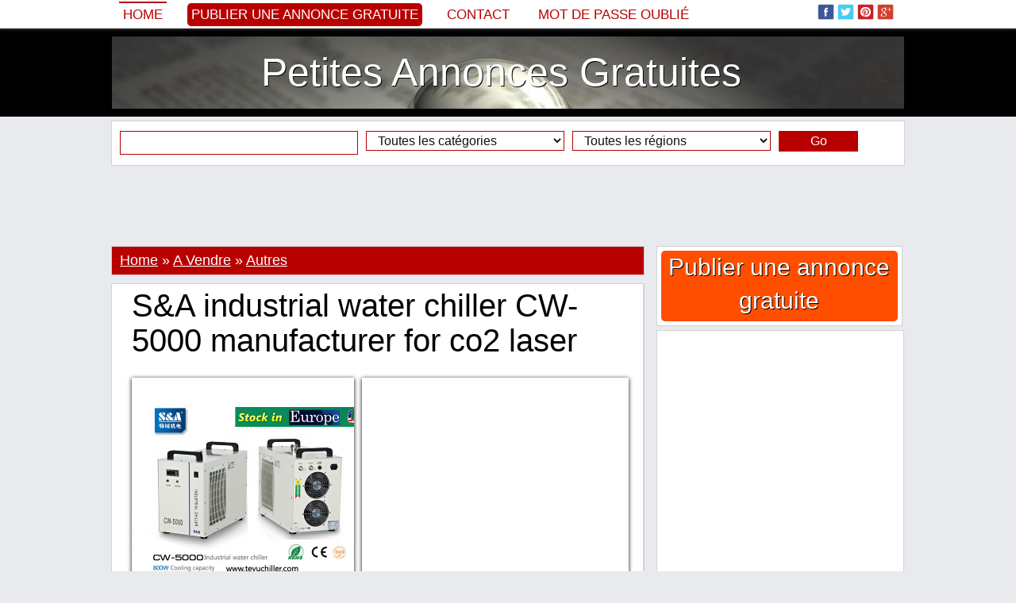

--- FILE ---
content_type: text/html; charset=iso-8859-1
request_url: http://www.petitannonces.info/s-a-industrial-water-chiller-cw-5000-manufacturer-for-co2-laser-50876.html
body_size: 17363
content:
<!DOCTYPE html PUBLIC "-//W3C//DTD XHTML 1.0 Transitional//EN" "http://www.w3.org/TR/xhtml1/DTD/xhtml1-transitional.dtd">
<html itemscope itemtype="http://schema.org/WebPage" xmlns="http://www.w3.org/1999/xhtml" xml:lang="fr" lang="fr" xmlns:og="http://ogp.me/ns#" xmlns:fb="http://www.facebook.com/2008/fbml">

<head>
		<title>S&A industrial water chiller CW-5000 manufacturer for co2 laser</title>
	<meta name="title" content="S&A industrial water chiller CW-5000 manufacturer for co2 laser" />
	<meta name="description" content="S&A CW-5000 is refrigeration type industrial water chiller of 800W cooling capacity and the temperature control in ±0.3&#8451 precision. It’s mainly used to have" />
	<meta name="keywords" content="Temperature, Water, Chiller, Alarm, Compressor, Control, Capacity" />
	
	<meta property="og:type" content="og:product" /> 
    
    <meta property="og:url" content="http://www.petitannonces.info/s-a-industrial-water-chiller-cw-5000-manufacturer-for-co2-laser-50876.html"> 
    
    <meta property="og:image" content="http://www.petitannonces.info/adpics_new/f87a8a3f3d539dd3cc7b0134974330c8.jpg" />
        
    <meta property="og:title" content="S&A industrial water chiller CW-5000 manufacturer for co2 laser" />
    <meta property="og:site_name" content="Petites Annonces Gratuites" />
    <meta property="og:description" content="S&A CW-5000 is refrigeration type industrial water chiller of 800W cooling capacity and the temperature control in ±0.3&#8451 precision. It’s mainly used to have" />
    <meta property="og:locale" content="fr_FR" />
    
    	
        
    
    <meta itemprop="name" content="S&A industrial water chiller CW-5000 manufacturer for co2 laser" />
	<meta itemprop="description" content="S&A CW-5000 is refrigeration type industrial water chiller of 800W cooling capacity and the temperature control in ±0.3&#8451 precision. It’s mainly used to have">
	<meta itemprop="image" content="http://www.petitannonces.info/adpics_new/f87a8a3f3d539dd3cc7b0134974330c8.jpg">
	<meta itemprop="url" content="http://www.petitannonces.info/s-a-industrial-water-chiller-cw-5000-manufacturer-for-co2-laser-50876.html">
    
    <meta property="fb:admins" content="100000520180581" />
	
	<meta name="twitter:card" content="summary_large_image" />
	<meta name="twitter:site" content="@petitanninfo" />
	<meta name="twitter:title" content="S&A industrial water chiller CW-5000 manufacturer for co2 laser" />
	<meta name="twitter:description" content="S&A CW-5000 is refrigeration type industrial water chiller of 800W cooling capacity and the temperature control in ±0.3&#8451 precision. It’s mainly used to have" />
	<meta name="twitter:creator" content="@petitanninfo" />
	<meta name="twitter:image:src" content="http://www.petitannonces.info/adpics_new/f87a8a3f3d539dd3cc7b0134974330c8.jpg" />
	<meta name="twitter:domain" content="petitannonces.info" />
		
	<meta name="revisit-after" content="1" />
	<meta http-equiv="content-language" content="fr_FR" />
	<meta http-equiv="Content-type" content="text/html; charset=ISO-8859-1" />
	
			
	<link rel="alternate" type="application/rss+xml" title="Anunturi Gratuite" href="/rss.php"  />
	<link href="https://plus.google.com/102445261542705040598/posts" rel="author" />
		
	<link rel="shortcut icon" href="/favicon.ico" />

	<!-- Bootstrap -->
	<meta http-equiv="X-UA-Compatible" content="IE=edge">
	<meta name="viewport" content="width=device-width, initial-scale=1">
		<meta name="viewport" content="width=device-width, initial-scale=1.0, maximum-scale=1.0, user-scalable=0" >
	
	<link href="/inc/bootstrap/css/bootstrap.min.css" rel="stylesheet">
	
	<!-- HTML5 Shim and Respond.js IE8 support of HTML5 elements and media queries -->
	<!-- WARNING: Respond.js doesn't work if you view the page via file:// -->
	<!--[if lt IE 9]>
	  <script src="https://oss.maxcdn.com/libs/html5shiv/3.7.0/html5shiv.js"></script>
	  <script src="https://oss.maxcdn.com/libs/respond.js/1.4.2/respond.min.js"></script>
	<![endif]-->
	
		<style>body,div,dl,dt,dd,ul,ol,li,h1,h2,h3,h4,h5,h6,pre,form,fieldset,input,textarea,p,blockquote,th,td,span {margin:0px;padding:0px;}body,input,textarea,button,select {font-family: Georgia, sans-serif; font-size:18px; font-weight:300px; color:#000000; text-align:center;display: block;background:#e9eaed}ul {list-style:none;}a {text-decoration:none;color:black;}a:hover {text-decoration:underline;}img {border:0px}h1, h2, h3, h4, h5, h6 {font-weight:normal}.headerTop {width:100%;background:#425f9c;background:#ffffff;margin-top:35px}.headerMenu {width:100%;padding:0px 0px 0px 0px;}.header {width:100%;background:#000000;}.header ul {margin:10px auto 10px auto;background:#ffffff;padding:10px 0px 10px 0px;border:0px solid #d2d3d6;display:table;background:url('/inc/images/header.jpg') top center}.header ul li {text-align:center;}.header ul li a {display:block;color:#ffffff;text-shadow: 1px 1px #000000;}.headerAd {width:100%;background:#000000;display:table;background-color:#000000;background:url('/inc/images/header.jpg') center center no-repeat;background-size:100% auto}.headerAd ul {width:1000px;margin:0px auto 0px auto;background:rgba(0, 0, 0, 0.2);padding:5px 0px 5px 0px;border:0px solid #363533;}.headerAd ul li {width:1000px;text-align:center;}.headerAd ul li a {font-size:50px;color:#000000;}.startBox2 {width:100%;background:#000000}.startBox2 ul {width:998px;margin:0px auto 0px auto;padding:0px 0px 10px 0px;border:1px solid #000000;display:block;background:#000000;height:270px;}.startBox2 ul li {width:196px;height:250px;text-align:center;font-size:20px;border:0px solid white;color:white;float:left;margin:0px 10px 10px 0px;overflow:hidden;background:#ffffff;padding: 10px 10px 10px 10px;display:inline-block}.startBox2 ul li img {height:300px;}.startBox2 ul li div.img {width:194px;height:140px;position:relative;margin:35px 0px 0px 0px;padding:0px;overflow:hidden;border:1px solid #c1c1c1;}.startBox2 ul li div.img img {width:auto;width:214px;height:auto;position:absolute;top: 0;left: -10px;    right: 0;    bottom: 0;margin:auto;}.startBox2 ul li div.f {background: #b80000;position:absolute;margin:0px 0px 0px 0px;width:186px;height:20px;overflow:hidden;padding:5px 5px 0px 5px;text-align:left}.startBox2 ul li div.f p {font-size:12px;font-family: 'PT Sans', sans-serif;text-transform:uppercase;background:#b80000}.startBox2 ul li div.f p img.featured {width:15px;height:15px;margin:0px 3px 0px 0px;float:left}.startBox2 ul li div.title {background: #efefef;position:absolute;margin:185px 0px 0px 0px;width:186px;height:60px;overflow:hidden;padding:5px 5px 0px 5px;text-align:left;}.startBox2 ul li div.title a {font-size:18px;color:#000000;line-height:115%;}.startBox2 ul li div.title p {font-size:12px;font-family: 'PT Sans', sans-serif;text-transform:uppercase;background:#b80000}.startBox2 ul li div.title p img.featured {width:15px;height:15px;margin:0px 3px 0px 0px;float:left}.startBox2 ul li.sense {width:300px;height:250px;margin:0px 0px 0px 0px;padding:10px 10px 10px 10px;font-size:0px}.topcookies {width:100%;background:#b80000}.topcookies ul {width:1000px;display:table;margin:auto;height:20px;line-height:20px;color:white;background:#b80000;font-size:14px;text-align:center}.topcookies ul a {font-size:14px;color:white;text-decoration:underline;}.topmenu {width:100%;display:table;margin:0px auto 0px auto;box-shadow: 0px 0px 5px #888;position:fixed;z-index:9999;top:0px;background:#ffffff;left:0;}.topmenu ul {width:1000px;display:table;background:#425f9c;background:#ffffff;padding:0px 0px 0px 0px;margin:0px auto 0px auto;}.topmenu ul li {margin:0px 0px 0px 0px;float:left;text-align:left;height:70px;}.topmenu ul li{height:35px;font-size:0px;color:white;border:0px solid red}.topmenu ul li.left {width:780px;margin-left:10px;color:white;font-size:20px;line-height:35px;}.topmenu ul li.left img {width:25px;height:25px;margin:0px;padding:0px 0px 5px 4px;border:0px}.topmenu ul li.left a {color:#b80000;font-size:17px;text-transform:uppercase;font-family: tahoma, sans-serif;margin-right:20px;padding:5px}.topmenu ul li.left a:hover {border-top:2px solid #b80000;text-decoration:none;}.topmenu ul li.left a.selected {border-top:2px solid #b80000;text-decoration:none;}.topmenu ul li.left a.add {color:#ffffff;background:#b80000;font-size:17px;text-transform:uppercase;font-family: tahoma, sans-serif;border:0px;border-radius:5px 5px 5px 5px;-moz-border-radius: 5px 5px 5px 5px;-webkit-border-radius: 5px 5px 5px 5px}.topmenu ul li.left a.add:hover {background:#000000}.topmenu ul li.center {width:0px;text-align:center;}.topmenu ul li.right {width:200px;margin-right:10px;text-align:right;padding-top:5px;}.topmenu ul li.right img {width:25px;height:25px;margin:0px;padding:0px 4px 5px 0px;border:0px;}.menu {width:990px;margin:auto;display:table;margin:0px 0px 0px 0px;padding:0px 10px 0px 10px;background:#f6f7f8;background:transparent;margin:0px;padding:0px;}.menu ul {width:990px;display:table;}.menu ul li {float:left;margin:5px 0px 0px 0px;height:25px}.menu ul li a {display:block;padding:0px 10px 0px 10px;margin:0px 10px 0px 0px;font-size:18px;color:#000000;height:25px;line-height:25px;background:#ffffff;color:#000000;box-shadow: 1px 1px 5px #888;}/*.menu ul li a.add {background:#b80000;color:white}*/.menu ul li a.add {background:#ffffff;color:#b80000}.menu ul li a:hover {display:block;background:#000000;box-shadow: 1px 1px 5px #888;color:#ffffff;}.menu ul li a.selected {display:block;background:#000000;box-shadow: 1px 1px 5px #888;color:#ffffff;}.menu ul li a.selected:hover {display:block;background:#000000;box-shadow: 1px 1px 5px #888;color:#ffffff;}.line {width:1010px;height:10px;background:#ffffff}.submenu {width:1010px;margin:auto;display:table;padding:0px 0px 0px 0px;background:#ffffff}.submenu ul {width:990px;font-size:14px;margin:auto;background:#000000;display:table}.submenu ul li {float:left;margin:0px 0px 0px 0px;}.submenu ul li a {display:block;padding:2px 0px 2px 5px;margin:5px 5px 5px 5px;font-size:16px;color:#ffffff;}.submenu ul li a:hover {color:#ffffff;display:block;text-decoration:underline;}.submenu ul li a.selected {color:#ffffff;display:block;text-decoration:underline;}.submenu ul li.dot {float:left;line-height:34px;height:35px;margin-left:5px}.content {max-width:1030px;margin:auto;padding:0px 0px 0px 0px;background:#e9eaed}.content ul {}.content ul li.top {width:1010px;float:left;}/*.content ul li.left {width:685px;float:left;margin-left:0px}.content ul li.right {width:310px;float:left;margin-left:5px}*/.footer {width:100%;background:#000000;height:35px;}.footerContent {max-width:1000px;margin:0px auto 0px auto;display:table;background:#ffffff;}.footerContent ul.socials {max-width:1000px;margin:0px 0px 0px 0px;display:table;height:35px;display:table;background:black;text-align:center;padding-top:5px;}.footerContent ul.socials img {width:25px;height:25px;margin:0px;padding:0px 4px 5px 0px;border:0px;}.footerContent ul.socials a {font-size:12px;color:gray;}.startBox {width:1010px;display:table;background:#ffffff;margin:10px auto 10px auto;}.startBox ul {width:335px;float:left;margin:10px 0px 10px 10px;}.startBox ul li {width:335px;height:600px;overflow:hidden}.startBox ul li img {height:600px;}.startBox ul li.st {width:335px;height:295px;overflow:hidden;margin:0px 0px 0px 0px;}.startBox ul li.sb {width:335px;height:295px;overflow:hidden;margin:10px 0px 0px 0px;}.startBox ul li.title {width:250px;height:70px;overflow:hidden;margin:-120px 0px 0px 30px;background: rgba(255, 255, 255, 0.8);position:absolute;text-align:left;padding:10px;}.startBox ul li.title a {font-size:20px}.startBox ul.ad {width:300px;height:600px;float:left;margin:10px 10px 10px 10px;background:#ffffff}.startBox ul.ad li {width:300px;height:600px;float:left;margin:0px 0px 0px 0px;background:#e4e4e4}.latestBox {margin:0px 0px 5px 0px;padding:0px 0px 0px 0px;display:block;border:0px solid red}.latestBox .cat {margin:0px 0px 0px 0px;padding:3px 0px 3px 0px;background:#f6f7f8;border:1px solid #d2d3d6;background:#b80000;font-size:16px;text-align:left;color:white;padding-left:10px;}.latestBox .cat h2 {color:white;font-size:16px;}.latestBox .cat a {color:white;font-size:16px;}.latestBox ul.cat li.title {width:673px;float:left;font-size:16px;text-align:left;margin:0px 0px 0px 10px;color:white;}.latestBox ul.cat li.title .latestBox ul.cat li.ftitle {width:673px;float:left;font-size:20px;text-align:left;margin:0px 0px 0px 10px;color:white;}.latestBox ul.cat li.ftitle img {padding:3px 3px 0px 0px;float:left}.latestBox ul.more li {width:665px;float:left;font-size:16px;text-align:right;margin:10px 0px 0px 0px}.latestBox ul.menu {width:223px;height:920px;overflow:hidden;margin:0px 5px 5px 0px;background:#ffffff;display:table;float:left;border:1px solid #d2d3d6}.latestBox ul.menu li {width:203px;margin:0px 0px 0px 0px;}.latestBox ul.sense {width:453px;height:302px;overflow:hidden;margin:0px 5px 5px 0px;background:#ffffff;display:table;float:left;border:1px solid #d2d3d6}.latestBox ul.sense li {width:453px;float:left;font-size:16px;text-align:right;margin:10px 0px 0px 0px;text-align:center}.customBox {width:670px;display:table;margin:0px 0px 30px 0px;padding:0px 0px 0px 10px;float:left;border:0px solid red}.customBox ul.cat {width:670px;margin:5px 0px 0px 0px;padding:10px 0px 10px 0px;background:#ffffff;display:table;border:1px solid #d2d3d6;}.customBox ul.cat li.title {width:665px;float:left;font-size:34px;text-align:center;text-transform:uppercase}.customBox ul.catinfo {width:670px;margin:5px 0px 0px 0px;padding:5px 0px 10px 0px;background:#ffffff;display:table;border-bottom:1px dotted gray;}.customBox ul.catinfo li.image {width:200px;float:left;height:200px;overflow:hidden;margin:0px 10px 0px 10px}.customBox ul.catinfo li.image img {width:200px;}.customBox ul.catinfo li.desc {width:445px;float:left;font-size:16px;text-align:center;text-align:left;line-height:130%;font-style:italic}.customBox ul.catinfo li.bigdesc {width:650px;float:left;font-size:16px;text-align:justify;margin:0px 10px 0px 10px;font-style:italic}.customBox ul.art {width:333px;height:250px;margin:0px 0px 0px 0px;padding:0px 0px 5px 0px;background:#ffffff;display:table;float:left;border-right:1px dotted gray;border-bottom:1px dotted gray}.customBox ul.art li {width:120px;margin:0px 0px 0px 0px;float:left;border:0px solid red}.customBox ul.art li.img {width:150px;height:200px;margin:20px 10px 0px 20px;overflow:hidden;float:left}/*.customBox ul.art li.img img {width:150px;}*/.customBox ul.art li.img img {height:220px;}.customBox ul.art li.title {margin:20px 10px 0px 10px;text-align:left;height:42px;overflow:hidden;}.customBox ul.art li.title a {font-size:16px;color:black}.customBox ul.art li.txt {margin:20px 10px 20px 10px;text-align:left;font-size:14px;color:#6A6969}.customBox ul.art li.txt a {font-size:14px;color:#efefe}.customBox ul.more li {width:665px;float:left;font-size:16px;text-align:right;margin:10px 0px 0px 0px}.customBoxCategory {border:1px solid #d2d3d6;margin-bottom:10px;}.customBoxCategory .head {margin:0px 0px 0px 0px;padding:0px 0px 0px 0px;background:#ffffff;background:#b80000;color:white;font-size:18px;padding:5px 0px 5px 10px;text-align:left;}.customBoxCategory .head h1 {font-style:normal;font-size:18px;display:inline}.customBoxCategory .head h4 {font-style:normal;}.customBoxCategory .head a {text-decoration:underline;color:white;font-style:normal;}.customBoxCategory .catinfo {margin:0px 0px 0px 0px;padding:0px 0px 0px 0px;background:#ffffff;text-align:left;}.customBoxCategory .catinfo .catbtn {display:inline-block;padding:0px;}.customBoxCategory .catinfo a.cats {font-family:tahoma;font-size:14px;margin:2px 2px 2px 2px;padding:2px 5px 2px 5px;border:0px solid red;background:#f6f7f8;color:black;display:block;}.customBoxCategory .catinfo a.cats:hover {background:#b80000;color:white}.customBoxCategory .catinfo .desc {display:table}.customBoxCategory ul.catinfo li.search {float:left;font-size:16px;text-align:left;font-style:italic;margin:5px 0px 0px 10px;}.customBoxCategory ul.catinfo li.search span {padding-top:10px}.customBoxCategory ul.catinfo li.search span b {color:#b80000}.suppliersBox {width:670px;display:table;margin:0px 0px 30px 0px;padding:0px 0px 0px 10px;float:left;border:0px solid red}.suppliersBox ul.cat {width:670px;margin:5px 0px 0px 0px;padding:10px 0px 10px 0px;background:#ffffff;display:table;border-bottom:1px dotted gray;border-top:1px dotted gray}.suppliersBox ul.cat li.title {width:665px;float:left;font-size:34px;text-align:center;text-transform:uppercase}.suppliersBox ul.art {width:166px;height:150px;margin:0px 0px 0px 0px;padding:0px 0px 5px 0px;background:#ffffff;display:table;float:left;border-right:1px dotted gray;}.suppliersBox ul.art li {width:146px;margin:0px 0px 0px 0px;float:left;border:0px solid red}.suppliersBox ul.art li.img {width:150px;height:200px;margin:10px 8px 0px 8px;overflow:hidden;float:left}/*.suppliersBox ul.art li.img img {width:150px;}*/.suppliersBox ul.art li.img img {height:225px;}.suppliersBox ul.art li.title {margin:10px 10px 0px 10px;text-align:center;height:42px;overflow:hidden;}.suppliersBox ul.art li.title a {font-size:16px;color:black}.suppliersBox ul.art li.title a.supplier {font-size:16px;color:gray}.suppliersBox ul.art li.txt {margin:10px 10px 0px 10px;text-align:center;font-size:16px}.suppliersCustomBox {display:table;margin:0px 0px 30px 0px;padding:0px 0px 0px 10px;float:left;border:0px solid red}.suppliersCustomBox ul.cat {width:670px;margin:5px 0px 0px 0px;padding:10px 0px 10px 0px;background:#ffffff;display:table;border-bottom:1px dotted gray;border-top:1px dotted gray}.suppliersCustomBox ul.cat li.title {width:665px;float:left;font-size:34px;text-align:center;text-transform:uppercase}.suppliersCustomBox ul.art {width:160px;height:150px;margin:0px 0px 0px 0px;padding:0px 0px 5px 0px;background:#ffffff;display:table;float:left;border-right:1px dotted gray;}.suppliersCustomBox ul.art li {width:135px;margin:0px 0px 0px 0px;float:left;border:0px solid red}.suppliersCustomBox ul.art li.img {width:145px;height:200px;margin:10px 8px 0px 8px;overflow:hidden;float:left}/*.suppliersCustomBox ul.art li.img img {width:145px;}*/.suppliersCustomBox ul.art li.img img {height:225px;}.suppliersCustomBox ul.art li.title {margin:10px 10px 0px 10px;text-align:center;height:42px;overflow:hidden;}.suppliersCustomBox ul.art li.title a {font-size:16px;color:black}.suppliersCustomBox ul.art li.title a.supplier {font-size:16px;color:gray}.suppliersCustomBox ul.art li.txt {margin:10px 10px 0px 10px;text-align:center;font-size:16px}.article {margin:display:table;margin:0px 0px 5px 0px;display:table;text-align:left;border:1px solid #d2d3d6;background:white}.article ul {}.article ul li {font-size:16px;padding:10px 10px 0px 10px;color:black;font-weight: normal;text-align:left;display:table}.article ul li.title {font-size:40px;padding:5px 10px 5px 10px}.article ul li.title h1 {font-size:40px;}.article ul li.social {}.article ul li.image {width:660px;height:290px;overflow:hidden;font-weight: normal;text-align:justify;margin:10px 0px 0px 10px;float:left;display:block;box-shadow: 0px 1px 5px #000000;padding:0px}.article ul li.image:hover {box-shadow: 0px 1px 5px #b80000;}.article ul li.image img {width:663px;}.article ul li.imageB {width:533px;height:290px;overflow:hidden;font-weight: normal;text-align:justify;margin:10px 0px 0px 10px;float:left;display:block;box-shadow: 0px 1px 5px #000000;padding:0px}.article ul li.imageB:hover {box-shadow: 0px 1px 5px #b80000;}.article ul li.imageB img {width:533px;}.article ul li.imageTh {width:120px;height:65px;margin:10px 10px 0px 10px;overflow:hidden;display:block;float:left;box-shadow: 0px 1px 5px #000000;padding:0px}.article ul li.imageTh:hover {box-shadow: 0px 1px 5px #b80000;}.article ul li.imageTh img {width:130px;}.article ul li.imageC {width:280px;height:280px;overflow:hidden;font-weight: normal;text-align:justify;margin:10px 0px 0px 10px;float:left;display:block;box-shadow: 0px 1px 5px #000000;padding:0px;position: relative;}.article ul li.imageC:hover {box-shadow: 0px 1px 5px #b80000;}.article ul li.imageC img {max-width:302px;max-height:280px;position:absolute;top: 0;left: 0;    right: 0;    bottom: 0;margin:auto}.article ul li.imageCTh {width:50px;height:50px;margin:10px 0px 10px 10px;overflow:hidden;display:block;float:left;box-shadow: 0px 1px 5px #000000;padding:0px}.article ul li.imageCTh:hover {box-shadow: 0px 1px 5px #b80000;}.article ul li.imageCTh img {width:80px;}.article ul li.imageAds {}.article ul li.description {font-weight: normal;text-align:justify;line-height:150%;display:inline-block;}.article ul li.description a {color:#000000;}.article ul li.description h2 {font-size:16px;float:left;margin:0px 0px 0px 0px;}.article ul li.description p {margin:0px 0px 10px 0px;text-indent:0px;line-height:150%;}.article ul li.others {font-weight: normal;text-align:justify;line-height:150%;}.article ul li.tags {font-weight: normal;text-align:justify;}.article ul li.tags h2 {font-size:16px;float:left;line-height:150%;margin:4px 5px 0px 0px;}.article ul li.tags a {color:#000000;padding:3px 5px 3px 5px}.article ul li.tags a:hover {color:#000000;padding:3px 5px 3px 5px;text-decoration:underline}.article ul li.comments {display:table}.article ul li.comments h2 {font-size:16px;}.article ul li.comments p {font-size:14px;margin:10px 0px 10px 0px;text-indent:0px;line-height:150%;}.article ul li.mline {width:660px;color:#000000;text-align:left;background:#f1f1f1;background:#f1f1f1;line-height:30px;height:30px;border-top:5px solid #cecece;margin:10px 0px 0px 0px;padding:0px 0px 0px 10px}.article ul li.mline h2 {font-size:16px;font-weight:normal}.article ul li.continue {font-weight: normal;text-align:left;line-height:150%}.article ul li.continue a {color:#b80000;font-weight:normal}.article ul li.continue a:hover {text-decoration:underline}.articleTag {width:683px;margin:display:table;margin:0px 0px 5px 0px;display:table;text-align:left;border:1px solid #d2d3d6;background:white}.articleTag ul {}.articleTag ul li {width:663px;font-size:16px;padding:10px 10px 0px 10px;color:black;font-weight: normal;text-align:left;display:table}.articleTag ul li.titleTag {font-size:40px;padding:5px 10px 5px 10px}.articleTag ul li.titleTag h1 {font-size:40px;}.articleTag ul li.title {font-size:20px;padding:10px 10px 5px 10px;font-weight:bold;background:#f6f7f8;}.articleTag ul li.title h2 {font-size:20px;font-weight:bold;background:#f6f7f8;}.articleTag ul li.social {margin:0px 0px 10px 0px}.articleTag ul li.description {font-weight: normal;line-height:150%;}.articleTag ul li.description div.imgLeft {width:200px;height:120px;overflow:hidden;margin:0px 10px 10px 0px;float:left}.articleTag ul li.description div.imgLeft img {height:200px}.articleTag ul li.description div.imgRight {width:200px;height:120px;overflow:hidden;margin:0px 0px 10px 10px;float:right}.articleTag ul li.description div.imgRight img {height:200px}.articleTag ul li.description a {color:#000000;}.articleTag ul li.description a.continue {color:#b80000;font-style:italic}.articleTag ul li.description h2 {font-size:16px;float:left;margin:0px 0px 0px 0px;}.articleTag ul li.description p {margin:0px 0px 10px 0px;text-indent:0px;line-height:150%;}.articleTag ul li.share {text-align:left;padding:5px 10px 5px 10px;margin:0px 0px 0px 0px;overflow:hidden;background:#f6f7f8;font-family:verdana;font-size:10px;color:#b80000;}.articleTag ul li.more {text-align:right;margin:10px 0px 10px 0px;padding:0px}.articleTag ul li.more a {background:#b80000;color:white;padding:5px 10px 5px 10px}.featuredArticle {margin:display:table;margin:0px 0px 5px 0px;display:table;text-align:left;border:1px solid #d2d3d6;background:white}.featuredArticle ul {}.featuredArticle ul li {font-size:16px;padding:10px 10px 0px 10px;color:black;font-weight: normal;text-align:left;display:table}.featuredArticle ul li.titleTag {font-size:40px;padding:5px 10px 5px 10px;}.featuredArticle ul li.titleTag h1 {font-size:40px;}.featuredArticle ul li.title {font-size:16px;padding:5px 10px 5px 10px;background:#b80000;color:#f8f488}.featuredArticle ul li.title img {margin:3px 5px 0px 0px;float:left}.featuredArticle ul li.title a {color:#ffffff;font-size:20px;}.featuredArticle ul li.social {margin:0px 0px 10px 0px}.featuredArticle ul li.description {font-weight: normal;line-height:150%;}.featuredArticle ul li.description div.imgLeft {width:198px;height:118px;overflow:hidden;margin:0px 10px 10px 0px;float:left;border:1px solid #c1c1c1}.featuredArticle ul li.description div.imgLeft img {width:200px}.featuredArticle ul li.description div.imgRight {width:200px;height:120px;overflow:hidden;margin:0px 0px 10px 10px;float:right}.featuredArticle ul li.description div.imgRight img {height:200px}.featuredArticle ul li.description a {color:#000000;}.featuredArticle ul li.description a.continue {color:#b80000;font-style:italic}.featuredArticle ul li.description h2 {font-size:16px;float:left;margin:0px 0px 0px 0px;}.featuredArticle ul li.description p {margin:0px 0px 10px 0px;text-indent:0px;line-height:150%;}.featuredArticle ul li.share {text-align:left;padding:5px 10px 5px 10px;margin:0px 0px 0px 0px;overflow:hidden;background:#b80000;font-family:verdana;font-size:10px;color:#ffffff;}.featuredArticle ul li.more {text-align:right;margin:10px 0px 10px 0px;padding:0px}.featuredArticle ul li.more a {background:#b80000;color:white;padding:5px 10px 5px 10px}.product {width:990px;margin:display:table;margin:0px 10px 0px 10px;display:table;text-align:left}.product ul {}.product ul li {float:left;width:670px;margin:10px 0px 0px 10px}.product ul li.breadcrumb {width:990px;border-bottom:1px dotted black;margin:10px 0px 0px 0px}.product ul li.image {width:300px;margin:10px 0px 0px 0px}.product ul li.image img {width:300px;}.product ul li.title {}.product ul li.social {}.product ul li.price {margin:10px 10px 0px 10px;font-size:24px;border-top:1px dotted gray;border-bottom:1px dotted gray;padding:5px 0px 5px 0px}.product ul li.description {line-height:120%;font-size:16px}.product ul li.description a.supplier {font-weight:bold}.product ul li.description p {margin:0px 0px 10px 0px;text-indent:0px;}.product ul li.others {width:990px;margin:0px 0px 0px 0px;border-top:1px dotted gray;}.furnizor {width:670px;margin:display:table;margin:0px 10px 0px 0px;display:table;text-align:left}.furnizor ul {width:670px;display:table;margin:0px 0px 0px 10px}.furnizor ul li {float:left;width:670px;margin:10px 0px 0px 0px}.furnizor ul li.breadcrumb {width:670px;margin:0px;height:20px;}.furnizor ul li.info {width:450px;}.furnizor ul li.image {width:200px;height:280px;overflow:hidden;margin:10px 10px 20px 10px;}.furnizor ul li.image a {display:block;position:absolute;margin:-20px 0px 0px 20px;font-size:16px;font-weight:bold}.furnizor ul li.image img {height:300px;}.furnizor ul li.social {}.furnizor ul li.price {margin:10px 10px 0px 10px;font-size:24px;border-top:1px dotted gray;border-bottom:1px dotted gray;padding:5px 0px 5px 0px}.furnizor ul li.description {width:650px;line-height:120%;margin:10px 10px 0px 10px;text-align:justify}.furnizor ul li.description p {margin:0px 0px 10px 0px;text-indent:0px;}.furnizor ul li.others {margin:10px 0px 0px 10px;border-top:1px dotted gray;border-bottom:1px dotted gray;}.furnizor ul.head {width:660px;display:table;border-top:5px solid #cecece;margin:0px 0px 0px 10px;background:#f1f1f1;border-bottom:0px}.furnizor ul.head li {width:660px;margin:5px 0px 0px 10px}.furnizor ul.head li.title {}.furnizor ul.head li.imaget {width:130px;margin:10px 10px 0px 530px;position:absolute}.furnizor ul.head li.imaget img {width:130px;}.furnizor ul.head li.url {}.furnizor ul.head li.url a {font-size:14px;color:black}.furnizor ul.head li.url a:hoover {text-decoration:underline}.furnizor ul.head li.social {}.furnizor ul.head li.menu {background:#000000;margin-left:0px;width:650px}.furnizor ul.head li.menu a {display:block;padding:5px;color:white;float:left;font-size:16px;background:#000000;color:#ffffff;margin:0px 1px 0px 0px;border-top:1px solid black}.furnizor ul.head li.menu a:hover {background:white;color:black}.furnizor ul.head li.menu a.selected {background:white;color:black}.furnizor ul.head li.links {width:100px;}.startCustomBox {width:660px;display:table;background:#ffffff;margin:0px auto 0px auto;}.startCustomBox ul {width:210px;float:left;margin:0px 5px 10px 5px;}.startCustomBox ul li {width:210px;height:320px;overflow:hidden}.startCustomBox ul li img {height:340px;}.startCustomBox ul li.title {position:absolute;margin:-55px 0px 0px 5px;width:200px;height:50px;line-height:50px;overflow:hidden;background: rgba(255, 255, 255, 0.8);}.startCustomBox ul li.title a {font-size:23px}.rightModules {margin:5px 0px 0px 0px;text-align:left;display:table;border:1px solid #d2d3d6}.rightModules ul {padding:0px 0px 10px 0px;display:table;background:#ffffff;}.rightModules ul li {width:308px;}.rightModules ul li a {font-size:14px}.rightModules ul li a:hover {text-decoration:underline}.rightModules ul li.title{color:#000000;text-align:center;background:#f6f7f8;line-height:40px;height:40px}.rightModules ul li.title a {font-size:18px}.rightModules ul li.title h3 {font-size:18px;line-height:40px;height:40px}.rightModules ul li.ad {width:288px;overflow:hidden;float:left;margin:10px 10px 10px 10px}.rightModules ul li.ad a {font-size:18px;}.rightModules ul li.img {width:108px;height:70px;overflow:hidden;float:left;margin:0px 10px 0px 10px;border:1px solid #c1c1c1}.rightModules ul li.img img {width:110px}.rightModules ul li.smalltxt {width:168px;overflow:hidden;float:left;margin:0px 10px 10px 0px;height:80px;}.rightModules ul li.bigtxt {width:288px;overflow:hidden;float:left;margin:0px 10px 10px 10px;height:80px;}.rightModules ul li.txt {width:288px;float:left;margin:10px 10px 10px 10px;text-align:center;font-size:16px;}.rightModules ul li.zone {width:288px;text-align:left;font-family:verdana;font-size:10px;color:#ffffff;float:left;margin:0px 0px 10px 10px;}.rightModules ul li.zone a {font-size:12px;color:#ffffff;background:#b80000;padding:2px 5px 2px 5px;}.rightModules ul li.share {width:278px;padding:5px 0px 5px 10px;margin:0px 10px 0px 10px;text-align:left;height:25px;overflow:hidden;background:#f6f7f8;font-family:verdana;font-size:10px;color:#b80000;}.rightModules ul li.rtags {padding:0px 0px 5px 0px;background:transparent;margin-left:10px}.rightModules ul li.rform {padding:0px 0px 15px 0px;background:#f1f1f1;font-size:14px;text-align:center;color:gray}.rightModulesAd {width:310px;height:255px;margin:0px 0px 10px 0px;padding:5px 0px 0px 0px;background:#b80000;color:white}.rightAdd {margin:0px 0px 5px 0px;text-align:left;display:table;border:1px solid #d2d3d6}.rightAdd ul {padding:0px 0px 0px 0px;display:table;background:#ffffff;}.rightAdd ul li {text-align:center;}.rightAdd ul li a {display:block;color:white;margin:5px;background:#ff4e00;text-shadow:1px 1px #000000;font-size:30px;padding-bottom:5px;border-radius:5px 5px 5px 5px;-moz-border-radius: 5px 5px 5px 5px;-webkit-border-radius: 5px 5px 5px 5px}.rightAdd ul li a:hover {}.relArts {width:670px;margin:display:table;margin:0px 0px 10px 10px;display:table;text-align:left;border:0px solid red}.relArts ul {width:206px;height:185px;margin:0px 0px 10px 0px;float:left;overflow:hidden;border:0px solid red;border-right:1px dotted black;border-bottom:1px dotted black;padding-left:10px}.relArts ul li {}.relArts ul li.relimg {width:197px;height:100px;overflow:hidden;}.relArts ul li.relimg img {border:0px;width:197px;margin:0px;padding:0px}.relArts ul li.reltitle {width:197px;height:65px;margin:10px 0px 10px 0px;padding:0px;overflow:hidden;text-align:center;}.relArts ul li.reltitle a {font-size:16px}.relArts ul li.reltitle a:hover {text-decoration:underline;}/*.searchBox {padding:0px;border:1px solid #cccccc;background:#f4f4f4;display:table;margin:1px auto 0px auto}*/.searchBox {width:100%;}.searchBox ul {margin:5px auto 5px auto;background:#ffffff;padding:12px 0px 10px 10px;border:1px solid #d2d3d6;display:table;}.searchBox ul li {text-align:center;}.searchBox ul li a {font-size:50px;}input.searchBox {padding:3px 10px 3px 10px;margin:0px 10px 3px 0px;border:0px;width:300px;color:#111111;float:left;background:transparent;border:1px solid #b80000;font-size:16px;text-align:left;}input.searchBox:hover {}select.searchBox {padding:2px 10px 2px 10px;margin:0px 10px 0px 0px;border:0px;width:250px;color:#111111;float:left;background:transparent;border:1px solid #b80000;font-size:16px;text-align:left}select.searchBox:hover {}button.searchBox {width:100px;height:26px;padding:0px 0px 0px 0px;margin:0px 0px 0px 0px;border:0px solid #d4d4d4;color:#ffffff;background:#b80000;font-size:16px}button.searchBox:hover {cursor:pointer;background:#000000;color:#fffff}button.searchBoxSend {height:22px;padding:0px 5px 0px 5px;margin:0px 10px 0px 10px;border:0px solid #d4d4d4;color:#ffffff;background:#b80000;font-size:16px;float:right}button.searchBoxSend:hover {cursor:pointer}.formBox {padding:0px;display:table;margin:10px auto 0px auto;font-size:16px}input.formBox {margin:5px 5px 15px 5px;padding:5px 10px 5px 10px;width:350px;color:#111111;background:#f1f1f1;border:1px solid #cccccc;font-size:16px;text-align:left;}textarea.formBox {margin:5px 5px 15px 5px;padding:5px 10px 5px 10px;width:350px;color:#111111;background:#f1f1f1;border:1px solid #cccccc;font-size:16px;text-align:left;height:100px}button.formBox {margin:5px 5px 15px 5px;padding:5px 10px 5px 10px;color:#f1f1f1;background:#111111;border:1px solid #cccccc;font-size:16px;}button.formBox:hover {cursor:pointer;color:#111111;background:#f1f1f1;}.newsBox {padding:0px;border:1px solid #cccccc;background:gray;display:table;margin:0px auto 0px auto}input.newsBox {padding:10px 10px 10px 10px;border:0px;width:230px;color:#929292;float:left;background:#ffffff;border:0px;font-size:16px;text-align:left;font-style:italic}input.newsBox:hover {}button.newsBox {margin:0px;padding:8px 5px 8px 0px;border:0px solid #d4d4d4;color:white;background:#ffffff}button.newsBox img {width:22px}button.newsBox:hover {cursor:pointer}.paginateList {display:table;border:1px solid #d2d3d6;padding:0px 0px 5px 0px;background:#ffffff}.paginateList ul {}.paginateList ul li {margin:15px 10px 5px 10px;padding:0px}.paginateList ul li a {background:#b80000;color:white;padding:5px 10px 5px 10px;font-size:16px}.paginateList ul li a:hover {color:#ffffff;background:#000000;}.paginateList ul li.prev {float:left;text-align:left}.paginateList ul li.next {float:right;text-align:right}.breadcrumb {width:670px;background:transparent;float:left}.breadcrumb ul {}.breadcrumb ul li {width:630px;display:table;padding:0px 0px 0px 0px;text-align:left;border:0px solid red}.breadcrumb ul li a {font-size:14px;color:gray}.breadcrumb ul li a:hover {text-decoration:underline}input.radio {display:inline}.fblist {width:308px;background:white;border:1px solid #d2d3d6;margin-top:5px}.sense {margin:5px 0px 0px 0px;display:table;border:1px solid #d2d3d6;background:#ffffff;padding:0px;font-size:0px}.sense ul {padding:0px;margin:5px;display:table}.sense ul li.600 {width:300px;height:600px;margin:0px auto 0px auto;display:table;background:#ffffff;padding:0px}.sense ul li.300 {width:300px;height:250px;margin:0px auto 0px auto;display:table;background:#ffffff;padding:0px}.sense ul li.728 {width:728px;height:90px;margin:0px auto 0px auto;display:table;background:#ffffff;padding:0px}.catMenu {width:200px;padding:0px 0px 0px 0px;margin:0px 0px 0px 0px;border:0px solid gray}.catMenu ul {width:200px;text-align:left;display:table;padding:10px 0px 0px 0px}.catMenu ul li {width:200px;float:left;background:#ffffff;border:0px;font-family:tahoma;}.catMenu ul li.mtitle {text-align:center;float:left;width:220px;background:#b80000;font-size:18px;color:white;}.catMenu ul li.mcat {width:200px;margin:0px 0px 0px 0px;font-size:14px;margin-bottom:1px}.catMenu ul li.mcat a {width:200px;color:black;font-size:14px;font-weight:normal;box-shadow: none;display:block;margin:0px;padding:0px}.catMenu ul li.mcat a:hover {background:#b80000;color:white;margin:0px;padding:0px;box-shadow: none;}.catMenu ul li.mcat a.selected {background:#b80000;color:white;margin:0px;padding:0px;box-shadow: none;}.catMenu ul li.msubcat {width:200px;margin:0px 0px 0px 0px;font-size:12px;padding:0px;margin-bottom:1px}.catMenu ul li.msubcat a {width:200px;color:black;font-size:12px;font-weight:normal;box-shadow: none;margin:0px;padding:0px}.catMenu ul li.msubcat a:hover {color:white;font-size:12px;background:#b80000;text-decoration:none}.catMenu ul li.msubcat a.selected {color:white;font-size:12px;background:#b80000;font-weight:normal}.addPage {width:683px;margin:display:table;margin:0px 0px 5px 0px;display:table;text-align:left;border:1px solid #d2d3d6;background:white}.addPage ul {}.addPage ul li {width:663px;font-size:14px;padding:10px 10px 0px 10px;color:black;font-weight: normal;text-align:left;display:table}.addPage ul li p.error {color:#b80000;font-weight:bold;text-transform:uppercase;margin:0px 0px 10px 0px;font-size:16px}.addPage ul li p {color:#b80000;margin:0px 0px 10px 0px;font-size:16px;line-height:150%}.add {font-size:14px}.requierd, .add {font-family:tahoma;font-size:14px;padding:3px 5px 3px 5px;background:white;border:1px solid gray;margin:0px 0px 0px 0px;text-align:left}input.requierd {}select.requierd {}button.add {margin:5px 5px 15px 5px;padding:5px 5px 5px 5px;color:white;background:#b80000;border:1px solid #cccccc;font-size:14px;}button.add:hover {cursor:pointer;color:#b80000;background:#f1f1f1;}/*forest was here*/#myform input {    border: 1px solid #DDDDDD;    border-radius: 6px 6px 6px 6px;    color: #000;    height: 25px;    margin-top: 10px;    padding: 0 0 0 10px;}#myform textarea {    border: 1px solid #DDDDDD;    border-radius: 6px 6px 6px 6px;    color: #000;    margin-top: 10px;    padding: 0 0 0 10px;}.valid {display:none;	}.error {display:inline;color:#ff1e00;font-weight:bold;margin-left:5px;}#myform .error_input {border: 1px solid #b80000;border-radius: 6px 6px 6px 6px;}#txtResult {display:inline;float:left;}#txtResult2 {display:inline;float:left;}#clear{clear:both;}.ad300 {width:610px;margin:10px auto 0px auto}.offerPrice {width:150px;color:white;display:inline}.offerPrice ul {}.offerPrice ul li {float:left;height:30px;line-height:30px;color:white;padding:0px;text-align:center;font-size:16px}.offerPrice ul li.info{background:#ffffff;text-align:left;color:black;}.offerPrice ul li.price{width:110px;background:#b80000;font-size:20px;}.offerPrice ul li.currency{width:50px;background:#000000;font-size:14px;}.offerPrice ul li.details{width:130px;background:#f2f2f2;}.offerPrice ul li.details a {font-size:14px;color:#b80000}.buybig {margin:auto;width:160px;padding:0px;}.buybig ul {width:160px;display:table;border:0px;padding:0px;margin:0px}.buybig ul li {float:left;height:40px;line-height:40px;margin:0px;padding:0px;text-align:center}.buybig ul li.th {width:40px;background:#000000;}.buybig ul li.th img {width:30px;padding-top:5px}.buybig ul li.url {width:120px;background:#b80000;}.buybig ul li.url a {color:#ffffff;font-size:20px;text-shadow:1px 1px #000;}.buybig ul li.th {border-radius:10px 0px 0px 10px;-moz-border-radius:10px 0px 0px 10px;-webkit-border-radius:10px 0px 0px 10px}.buybig ul li.url {border-radius:0px 10px 10px 0px;-moz-border-radius:0px 10px 10px 0px;-webkit-border-radius:0px 10px 10px 0px}.productDetails {width:300px;margin:auto;padding:10px 0px 10px 0px}.productDetails ul {}.productDetails ul li {width:300px;max-height:120px;text-align:center;padding:5px 0px 5px 0px;color:black;font-size:18px;overflow:hidden;display:block}.productDetails ul li.info {font-size:16px;border-bottom:1px solid gray;line-height:150%}.productDetails ul li.info span {color:#b80000}.productDetails ul li.other {}.productDetails ul li.other span {color:#b80000}.productDetails ul li.price {font-size:24px;color:#b80000}.container-fluid {margin:0px;padding:0px;}</style>	
	<style>.header ul {width:998px;}.header ul li {width:980px;}.header ul li a {font-size:50px;}.searchBox ul {width:988px;}.searchBox ul li {width:988px;}.mainLeft {padding-right:0px;}.latestBox .art {width:220px;height:345px;overflow:hidden;margin:0px 0px 5px 0px;background:#ffffff;display:inline-block;border:1px solid #d2d3d6;padding:0px;}.latestBox .art div {width:203px;margin:0px 0px 0px 0px;}.latestBox .art .img {width:200px;height:158px;margin:10px 10px 0px 10px;overflow:hidden;border:1px solid #c1c1c1;position:relative;}/*.latestBox ul.art li.img img {width:180px;}*/.latestBox .art .img img {max-width:200px;max-height:158px;position:absolute;top: 0;left: 0;    right: 0;    bottom: 0;margin:auto}.latestBox .art .title {padding:5px 10px 10px 10px;margin:0px 0px 0px 0px;text-align:left;height:42px;overflow:hidden;background:#f6f7f8}.latestBox .art .title h2 {color:white;font-size:16px;padding-top:3px}.latestBox .art .title a {font-size:16px;color:black;line-height:135%}.latestBox .art .txt {height:35px;overflow:hidden;margin:0px 10px 0px 10px;text-align:left;font-size:14px;color:#efefe}.latestBox .art .txt a {font-size:14px;color:#efefe}.latestBox .art .share {width:203px;padding:5px 10px 5px 10px;margin:0px 0px 0px 0px;text-align:left;overflow:hidden;background:#f6f7f8;font-family:verdana;font-size:10px;color:#b80000;}.latestBox .art .share a {font-size:12px;color:#b80000;}.latestBox .art .zone {width:190px;text-align:left;font-family:verdana;font-size:10px;color:#ffffff;float:left;margin:10px 0px 5px 10px;}.latestBox .art .zone a {font-size:12px;color:#ffffff;background:#b80000;padding:2px 5px 2px 5px;}.latestBox .art .price {height:17px;width:190px;text-align:left;font-family:verdana;font-size:10px;color:#ffffff;float:left;margin:10px 0px 5px 10px;}.latestBox .art .price p {font-size:12px;color:#ffffff;background:#b80000;padding:2px 5px 2px 5px;display:inline}.latestBox .art .price p.c {font-size:12px;color:#ffffff;background:#000000;padding:2px 5px 2px 5px;display:inline}.rightAdd {width:308px;}.rightAdd ul li {width:308px;}.rightModules ul li.rtags {width:300px;}.rightModules ul li.rform {width:310px;}.rightModules {width:308px;}.paginateList {width:668px;}.paginateList ul li {width:300px;}.customBoxCategory ul.catinfo li.search {width:670px;}.latestBox .art .title {padding: 0px 10px 0px 10px;}.featuredArticle {width:683px;}.featuredArticle ul li {width:663px;}.article ul li.imageAds {width:336px;height:280px;overflow:hidden;font-weight: normal;text-align:justify;margin:10px 0px 0px 10px;float:left;display:block;box-shadow: 0px 1px 5px #000000;padding:0px}</style>
							<style>div.pp_default .pp_top,div.pp_default .pp_top .pp_middle,div.pp_default .pp_top .pp_left,div.pp_default .pp_top .pp_right,div.pp_default .pp_bottom,div.pp_default .pp_bottom .pp_left,div.pp_default .pp_bottom .pp_middle,div.pp_default .pp_bottom .pp_right{height:13px}div.pp_default .pp_top .pp_left{background:url(../images/prettyPhoto/default/sprite.png) -78px -93px no-repeat}div.pp_default .pp_top .pp_middle{background:url(../images/prettyPhoto/default/sprite_x.png) top left repeat-x}div.pp_default .pp_top .pp_right{background:url(../images/prettyPhoto/default/sprite.png) -112px -93px no-repeat}div.pp_default .pp_content .ppt{color:#f8f8f8}div.pp_default .pp_content_container .pp_left{background:url(../images/prettyPhoto/default/sprite_y.png) -7px 0 repeat-y;padding-left:13px}div.pp_default .pp_content_container .pp_right{background:url(../images/prettyPhoto/default/sprite_y.png) top right repeat-y;padding-right:13px}div.pp_default .pp_next:hover{background:url(../images/prettyPhoto/default/sprite_next.png) center right no-repeat;cursor:pointer}div.pp_default .pp_previous:hover{background:url(../images/prettyPhoto/default/sprite_prev.png) center left no-repeat;cursor:pointer}div.pp_default .pp_expand{background:url(../images/prettyPhoto/default/sprite.png) 0 -29px no-repeat;cursor:pointer;width:28px;height:28px}div.pp_default .pp_expand:hover{background:url(../images/prettyPhoto/default/sprite.png) 0 -56px no-repeat;cursor:pointer}div.pp_default .pp_contract{background:url(../images/prettyPhoto/default/sprite.png) 0 -84px no-repeat;cursor:pointer;width:28px;height:28px}div.pp_default .pp_contract:hover{background:url(../images/prettyPhoto/default/sprite.png) 0 -113px no-repeat;cursor:pointer}div.pp_default .pp_close{width:30px;height:30px;background:url(../images/prettyPhoto/default/sprite.png) 2px 1px no-repeat;cursor:pointer}div.pp_default .pp_gallery ul li a{background:url(../images/prettyPhoto/default/default_thumb.png) center center #f8f8f8;border:1px solid #aaa}div.pp_default .pp_social{margin-top:7px}div.pp_default .pp_gallery a.pp_arrow_previous,div.pp_default .pp_gallery a.pp_arrow_next{position:static;left:auto}div.pp_default .pp_nav .pp_play,div.pp_default .pp_nav .pp_pause{background:url(../images/prettyPhoto/default/sprite.png) -51px 1px no-repeat;height:30px;width:30px}div.pp_default .pp_nav .pp_pause{background-position:-51px -29px}div.pp_default a.pp_arrow_previous,div.pp_default a.pp_arrow_next{background:url(../images/prettyPhoto/default/sprite.png) -31px -3px no-repeat;height:20px;width:20px;margin:4px 0 0}div.pp_default a.pp_arrow_next{left:52px;background-position:-82px -3px}div.pp_default .pp_content_container .pp_details{margin-top:5px}div.pp_default .pp_nav{clear:none;height:30px;width:110px;position:relative}div.pp_default .pp_nav .currentTextHolder{font-family:Georgia;font-style:italic;color:#999;font-size:11px;left:75px;line-height:25px;position:absolute;top:2px;margin:0;padding:0 0 0 10px}div.pp_default .pp_close:hover,div.pp_default .pp_nav .pp_play:hover,div.pp_default .pp_nav .pp_pause:hover,div.pp_default .pp_arrow_next:hover,div.pp_default .pp_arrow_previous:hover{opacity:0.7}div.pp_default .pp_description{font-size:11px;font-weight:700;line-height:14px;margin:5px 50px 5px 0}div.pp_default .pp_bottom .pp_left{background:url(../images/prettyPhoto/default/sprite.png) -78px -127px no-repeat}div.pp_default .pp_bottom .pp_middle{background:url(../images/prettyPhoto/default/sprite_x.png) bottom left repeat-x}div.pp_default .pp_bottom .pp_right{background:url(../images/prettyPhoto/default/sprite.png) -112px -127px no-repeat}div.pp_default .pp_loaderIcon{background:url(../images/prettyPhoto/default/loader.gif) center center no-repeat}div.light_rounded .pp_top .pp_left{background:url(../images/prettyPhoto/light_rounded/sprite.png) -88px -53px no-repeat}div.light_rounded .pp_top .pp_right{background:url(../images/prettyPhoto/light_rounded/sprite.png) -110px -53px no-repeat}div.light_rounded .pp_next:hover{background:url(../images/prettyPhoto/light_rounded/btnNext.png) center right no-repeat;cursor:pointer}div.light_rounded .pp_previous:hover{background:url(../images/prettyPhoto/light_rounded/btnPrevious.png) center left no-repeat;cursor:pointer}div.light_rounded .pp_expand{background:url(../images/prettyPhoto/light_rounded/sprite.png) -31px -26px no-repeat;cursor:pointer}div.light_rounded .pp_expand:hover{background:url(../images/prettyPhoto/light_rounded/sprite.png) -31px -47px no-repeat;cursor:pointer}div.light_rounded .pp_contract{background:url(../images/prettyPhoto/light_rounded/sprite.png) 0 -26px no-repeat;cursor:pointer}div.light_rounded .pp_contract:hover{background:url(../images/prettyPhoto/light_rounded/sprite.png) 0 -47px no-repeat;cursor:pointer}div.light_rounded .pp_close{width:75px;height:22px;background:url(../images/prettyPhoto/light_rounded/sprite.png) -1px -1px no-repeat;cursor:pointer}div.light_rounded .pp_nav .pp_play{background:url(../images/prettyPhoto/light_rounded/sprite.png) -1px -100px no-repeat;height:15px;width:14px}div.light_rounded .pp_nav .pp_pause{background:url(../images/prettyPhoto/light_rounded/sprite.png) -24px -100px no-repeat;height:15px;width:14px}div.light_rounded .pp_arrow_previous{background:url(../images/prettyPhoto/light_rounded/sprite.png) 0 -71px no-repeat}div.light_rounded .pp_arrow_next{background:url(../images/prettyPhoto/light_rounded/sprite.png) -22px -71px no-repeat}div.light_rounded .pp_bottom .pp_left{background:url(../images/prettyPhoto/light_rounded/sprite.png) -88px -80px no-repeat}div.light_rounded .pp_bottom .pp_right{background:url(../images/prettyPhoto/light_rounded/sprite.png) -110px -80px no-repeat}div.dark_rounded .pp_top .pp_left{background:url(../images/prettyPhoto/dark_rounded/sprite.png) -88px -53px no-repeat}div.dark_rounded .pp_top .pp_right{background:url(../images/prettyPhoto/dark_rounded/sprite.png) -110px -53px no-repeat}div.dark_rounded .pp_content_container .pp_left{background:url(../images/prettyPhoto/dark_rounded/contentPattern.png) top left repeat-y}div.dark_rounded .pp_content_container .pp_right{background:url(../images/prettyPhoto/dark_rounded/contentPattern.png) top right repeat-y}div.dark_rounded .pp_next:hover{background:url(../images/prettyPhoto/dark_rounded/btnNext.png) center right no-repeat;cursor:pointer}div.dark_rounded .pp_previous:hover{background:url(../images/prettyPhoto/dark_rounded/btnPrevious.png) center left no-repeat;cursor:pointer}div.dark_rounded .pp_expand{background:url(../images/prettyPhoto/dark_rounded/sprite.png) -31px -26px no-repeat;cursor:pointer}div.dark_rounded .pp_expand:hover{background:url(../images/prettyPhoto/dark_rounded/sprite.png) -31px -47px no-repeat;cursor:pointer}div.dark_rounded .pp_contract{background:url(../images/prettyPhoto/dark_rounded/sprite.png) 0 -26px no-repeat;cursor:pointer}div.dark_rounded .pp_contract:hover{background:url(../images/prettyPhoto/dark_rounded/sprite.png) 0 -47px no-repeat;cursor:pointer}div.dark_rounded .pp_close{width:75px;height:22px;background:url(../images/prettyPhoto/dark_rounded/sprite.png) -1px -1px no-repeat;cursor:pointer}div.dark_rounded .pp_description{margin-right:85px;color:#fff}div.dark_rounded .pp_nav .pp_play{background:url(../images/prettyPhoto/dark_rounded/sprite.png) -1px -100px no-repeat;height:15px;width:14px}div.dark_rounded .pp_nav .pp_pause{background:url(../images/prettyPhoto/dark_rounded/sprite.png) -24px -100px no-repeat;height:15px;width:14px}div.dark_rounded .pp_arrow_previous{background:url(../images/prettyPhoto/dark_rounded/sprite.png) 0 -71px no-repeat}div.dark_rounded .pp_arrow_next{background:url(../images/prettyPhoto/dark_rounded/sprite.png) -22px -71px no-repeat}div.dark_rounded .pp_bottom .pp_left{background:url(../images/prettyPhoto/dark_rounded/sprite.png) -88px -80px no-repeat}div.dark_rounded .pp_bottom .pp_right{background:url(../images/prettyPhoto/dark_rounded/sprite.png) -110px -80px no-repeat}div.dark_rounded .pp_loaderIcon{background:url(../images/prettyPhoto/dark_rounded/loader.gif) center center no-repeat}div.dark_square .pp_left,div.dark_square .pp_middle,div.dark_square .pp_right,div.dark_square .pp_content{background:#000}div.dark_square .pp_description{color:#fff;margin:0 85px 0 0}div.dark_square .pp_loaderIcon{background:url(../images/prettyPhoto/dark_square/loader.gif) center center no-repeat}div.dark_square .pp_expand{background:url(../images/prettyPhoto/dark_square/sprite.png) -31px -26px no-repeat;cursor:pointer}div.dark_square .pp_expand:hover{background:url(../images/prettyPhoto/dark_square/sprite.png) -31px -47px no-repeat;cursor:pointer}div.dark_square .pp_contract{background:url(../images/prettyPhoto/dark_square/sprite.png) 0 -26px no-repeat;cursor:pointer}div.dark_square .pp_contract:hover{background:url(../images/prettyPhoto/dark_square/sprite.png) 0 -47px no-repeat;cursor:pointer}div.dark_square .pp_close{width:75px;height:22px;background:url(../images/prettyPhoto/dark_square/sprite.png) -1px -1px no-repeat;cursor:pointer}div.dark_square .pp_nav{clear:none}div.dark_square .pp_nav .pp_play{background:url(../images/prettyPhoto/dark_square/sprite.png) -1px -100px no-repeat;height:15px;width:14px}div.dark_square .pp_nav .pp_pause{background:url(../images/prettyPhoto/dark_square/sprite.png) -24px -100px no-repeat;height:15px;width:14px}div.dark_square .pp_arrow_previous{background:url(../images/prettyPhoto/dark_square/sprite.png) 0 -71px no-repeat}div.dark_square .pp_arrow_next{background:url(../images/prettyPhoto/dark_square/sprite.png) -22px -71px no-repeat}div.dark_square .pp_next:hover{background:url(../images/prettyPhoto/dark_square/btnNext.png) center right no-repeat;cursor:pointer}div.dark_square .pp_previous:hover{background:url(../images/prettyPhoto/dark_square/btnPrevious.png) center left no-repeat;cursor:pointer}div.light_square .pp_expand{background:url(../images/prettyPhoto/light_square/sprite.png) -31px -26px no-repeat;cursor:pointer}div.light_square .pp_expand:hover{background:url(../images/prettyPhoto/light_square/sprite.png) -31px -47px no-repeat;cursor:pointer}div.light_square .pp_contract{background:url(../images/prettyPhoto/light_square/sprite.png) 0 -26px no-repeat;cursor:pointer}div.light_square .pp_contract:hover{background:url(../images/prettyPhoto/light_square/sprite.png) 0 -47px no-repeat;cursor:pointer}div.light_square .pp_close{width:75px;height:22px;background:url(../images/prettyPhoto/light_square/sprite.png) -1px -1px no-repeat;cursor:pointer}div.light_square .pp_nav .pp_play{background:url(../images/prettyPhoto/light_square/sprite.png) -1px -100px no-repeat;height:15px;width:14px}div.light_square .pp_nav .pp_pause{background:url(../images/prettyPhoto/light_square/sprite.png) -24px -100px no-repeat;height:15px;width:14px}div.light_square .pp_arrow_previous{background:url(../images/prettyPhoto/light_square/sprite.png) 0 -71px no-repeat}div.light_square .pp_arrow_next{background:url(../images/prettyPhoto/light_square/sprite.png) -22px -71px no-repeat}div.light_square .pp_next:hover{background:url(../images/prettyPhoto/light_square/btnNext.png) center right no-repeat;cursor:pointer}div.light_square .pp_previous:hover{background:url(../images/prettyPhoto/light_square/btnPrevious.png) center left no-repeat;cursor:pointer}div.facebook .pp_top .pp_left{background:url(../images/prettyPhoto/facebook/sprite.png) -88px -53px no-repeat}div.facebook .pp_top .pp_middle{background:url(../images/prettyPhoto/facebook/contentPatternTop.png) top left repeat-x}div.facebook .pp_top .pp_right{background:url(../images/prettyPhoto/facebook/sprite.png) -110px -53px no-repeat}div.facebook .pp_content_container .pp_left{background:url(../images/prettyPhoto/facebook/contentPatternLeft.png) top left repeat-y}div.facebook .pp_content_container .pp_right{background:url(../images/prettyPhoto/facebook/contentPatternRight.png) top right repeat-y}div.facebook .pp_expand{background:url(../images/prettyPhoto/facebook/sprite.png) -31px -26px no-repeat;cursor:pointer}div.facebook .pp_expand:hover{background:url(../images/prettyPhoto/facebook/sprite.png) -31px -47px no-repeat;cursor:pointer}div.facebook .pp_contract{background:url(../images/prettyPhoto/facebook/sprite.png) 0 -26px no-repeat;cursor:pointer}div.facebook .pp_contract:hover{background:url(../images/prettyPhoto/facebook/sprite.png) 0 -47px no-repeat;cursor:pointer}div.facebook .pp_close{width:22px;height:22px;background:url(../images/prettyPhoto/facebook/sprite.png) -1px -1px no-repeat;cursor:pointer}div.facebook .pp_description{margin:0 37px 0 0}div.facebook .pp_loaderIcon{background:url(../images/prettyPhoto/facebook/loader.gif) center center no-repeat}div.facebook .pp_arrow_previous{background:url(../images/prettyPhoto/facebook/sprite.png) 0 -71px no-repeat;height:22px;margin-top:0;width:22px}div.facebook .pp_arrow_previous.disabled{background-position:0 -96px;cursor:default}div.facebook .pp_arrow_next{background:url(../images/prettyPhoto/facebook/sprite.png) -32px -71px no-repeat;height:22px;margin-top:0;width:22px}div.facebook .pp_arrow_next.disabled{background-position:-32px -96px;cursor:default}div.facebook .pp_nav{margin-top:0}div.facebook .pp_nav p{font-size:15px;padding:0 3px 0 4px}div.facebook .pp_nav .pp_play{background:url(../images/prettyPhoto/facebook/sprite.png) -1px -123px no-repeat;height:22px;width:22px}div.facebook .pp_nav .pp_pause{background:url(../images/prettyPhoto/facebook/sprite.png) -32px -123px no-repeat;height:22px;width:22px}div.facebook .pp_next:hover{background:url(../images/prettyPhoto/facebook/btnNext.png) center right no-repeat;cursor:pointer}div.facebook .pp_previous:hover{background:url(../images/prettyPhoto/facebook/btnPrevious.png) center left no-repeat;cursor:pointer}div.facebook .pp_bottom .pp_left{background:url(../images/prettyPhoto/facebook/sprite.png) -88px -80px no-repeat}div.facebook .pp_bottom .pp_middle{background:url(../images/prettyPhoto/facebook/contentPatternBottom.png) top left repeat-x}div.facebook .pp_bottom .pp_right{background:url(../images/prettyPhoto/facebook/sprite.png) -110px -80px no-repeat}div.pp_pic_holder a:focus{outline:none}div.pp_overlay{background:#000;display:none;left:0;position:absolute;top:0;width:100%;z-index:9500}div.pp_pic_holder{display:none;position:absolute;width:100px;z-index:10000}.pp_content{height:40px;min-width:40px}* html .pp_content{width:40px}.pp_content_container{position:relative;text-align:left;width:100%}.pp_content_container .pp_left{padding-left:20px}.pp_content_container .pp_right{padding-right:20px}.pp_content_container .pp_details{float:left;margin:10px 0 2px}.pp_description{display:none;margin:0}.pp_social{float:left;margin:0}.pp_social .facebook{float:left;margin-left:5px;width:55px;overflow:hidden}.pp_social .twitter{float:left}.pp_nav{clear:right;float:left;margin:3px 10px 0 0}.pp_nav p{float:left;white-space:nowrap;margin:2px 4px}.pp_nav .pp_play,.pp_nav .pp_pause{float:left;margin-right:4px;text-indent:-10000px}a.pp_arrow_previous,a.pp_arrow_next{display:block;float:left;height:15px;margin-top:3px;overflow:hidden;text-indent:-10000px;width:14px}.pp_hoverContainer{position:absolute;top:0;width:100%;z-index:2000}.pp_gallery{display:none;left:50%;margin-top:-50px;position:absolute;z-index:10000}.pp_gallery div{float:left;overflow:hidden;position:relative}.pp_gallery ul{float:left;height:35px;position:relative;white-space:nowrap;margin:0 0 0 5px;padding:0}.pp_gallery ul a{border:1px rgba(0,0,0,0.5) solid;display:block;float:left;height:33px;overflow:hidden}.pp_gallery ul a img{border:0}.pp_gallery li{display:block;float:left;margin:0 5px 0 0;padding:0}.pp_gallery li.default a{background:url(../images/prettyPhoto/facebook/default_thumbnail.gif) 0 0 no-repeat;display:block;height:33px;width:50px}.pp_gallery .pp_arrow_previous,.pp_gallery .pp_arrow_next{margin-top:7px!important}a.pp_next{background:url(../images/prettyPhoto/light_rounded/btnNext.png) 10000px 10000px no-repeat;display:block;float:right;height:100%;text-indent:-10000px;width:49%}a.pp_previous{background:url(../images/prettyPhoto/light_rounded/btnNext.png) 10000px 10000px no-repeat;display:block;float:left;height:100%;text-indent:-10000px;width:49%}a.pp_expand,a.pp_contract{cursor:pointer;display:none;height:20px;position:absolute;right:30px;text-indent:-10000px;top:10px;width:20px;z-index:20000}a.pp_close{position:absolute;right:0;top:0;display:block;line-height:22px;text-indent:-10000px}.pp_loaderIcon{display:block;height:24px;left:50%;position:absolute;top:50%;width:24px;margin:-12px 0 0 -12px}#pp_full_res{line-height:1!important}#pp_full_res .pp_inline{text-align:left}#pp_full_res .pp_inline p{margin:0 0 15px}div.ppt{color:#fff;display:none;font-size:17px;z-index:9999;margin:0 0 5px 15px}div.pp_default .pp_content,div.light_rounded .pp_content{background-color:#fff}div.pp_default #pp_full_res .pp_inline,div.light_rounded .pp_content .ppt,div.light_rounded #pp_full_res .pp_inline,div.light_square .pp_content .ppt,div.light_square #pp_full_res .pp_inline,div.facebook .pp_content .ppt,div.facebook #pp_full_res .pp_inline{color:#000}div.pp_default .pp_gallery ul li a:hover,div.pp_default .pp_gallery ul li.selected a,.pp_gallery ul a:hover,.pp_gallery li.selected a{border-color:#fff}div.pp_default .pp_details,div.light_rounded .pp_details,div.dark_rounded .pp_details,div.dark_square .pp_details,div.light_square .pp_details,div.facebook .pp_details{position:relative}div.light_rounded .pp_top .pp_middle,div.light_rounded .pp_content_container .pp_left,div.light_rounded .pp_content_container .pp_right,div.light_rounded .pp_bottom .pp_middle,div.light_square .pp_left,div.light_square .pp_middle,div.light_square .pp_right,div.light_square .pp_content,div.facebook .pp_content{background:#fff}div.light_rounded .pp_description,div.light_square .pp_description{margin-right:85px}div.light_rounded .pp_gallery a.pp_arrow_previous,div.light_rounded .pp_gallery a.pp_arrow_next,div.dark_rounded .pp_gallery a.pp_arrow_previous,div.dark_rounded .pp_gallery a.pp_arrow_next,div.dark_square .pp_gallery a.pp_arrow_previous,div.dark_square .pp_gallery a.pp_arrow_next,div.light_square .pp_gallery a.pp_arrow_previous,div.light_square .pp_gallery a.pp_arrow_next{margin-top:12px!important}div.light_rounded .pp_arrow_previous.disabled,div.dark_rounded .pp_arrow_previous.disabled,div.dark_square .pp_arrow_previous.disabled,div.light_square .pp_arrow_previous.disabled{background-position:0 -87px;cursor:default}div.light_rounded .pp_arrow_next.disabled,div.dark_rounded .pp_arrow_next.disabled,div.dark_square .pp_arrow_next.disabled,div.light_square .pp_arrow_next.disabled{background-position:-22px -87px;cursor:default}div.light_rounded .pp_loaderIcon,div.light_square .pp_loaderIcon{background:url(../images/prettyPhoto/light_rounded/loader.gif) center center no-repeat}div.dark_rounded .pp_top .pp_middle,div.dark_rounded .pp_content,div.dark_rounded .pp_bottom .pp_middle{background:url(../images/prettyPhoto/dark_rounded/contentPattern.png) top left repeat}div.dark_rounded .currentTextHolder,div.dark_square .currentTextHolder{color:#c4c4c4}div.dark_rounded #pp_full_res .pp_inline,div.dark_square #pp_full_res .pp_inline{color:#fff}.pp_top,.pp_bottom{height:20px;position:relative}* html .pp_top,* html .pp_bottom{padding:0 20px}.pp_top .pp_left,.pp_bottom .pp_left{height:20px;left:0;position:absolute;width:20px}.pp_top .pp_middle,.pp_bottom .pp_middle{height:20px;left:20px;position:absolute;right:20px}* html .pp_top .pp_middle,* html .pp_bottom .pp_middle{left:0;position:static}.pp_top .pp_right,.pp_bottom .pp_right{height:20px;left:auto;position:absolute;right:0;top:0;width:20px}.pp_fade,.pp_gallery li.default a img{display:none}</style>			
		
	
	<script data-ad-client="ca-pub-4692813434422128" async src="https://pagead2.googlesyndication.com/pagead/js/adsbygoogle.js"></script>
		<script type="text/javascript">
window.google_analytics_uacct = "UA-31179732-10";
</script>
</head>

<body>


<div class="container-fluid">
	<!--header-->
	<div class="headerTop col-xs-12">
		
		<div class="topmenu">
		<ul>
			<li class="left">
				<a class="selected" href="/" title="Petites Annonces Gratuites">Home</a>
				<a class="add" href="/add/" title="Publier une annonce gratuite">Publier une annonce gratuite</a>
				<a href="/contact.html" title="Contact">Contact</a>
				<a href="/resend.html" title="Mot de passe oublié">Mot de passe oublié</a>
			</li>
						<li class="right">
				<a href="http://www.facebook.com/pages/Petit-Annonces-Info/141625752563933" target="_blank"><img src="/inc/images/socialicons/facebook.png" alt="Petites Annonces Gratuites on Facebook" /></a>				<a href="http://www.twitter.com/petitanninfo" target="_blank"><img src="/inc/images/socialicons/twitter.png" alt="Follow petitanninfo on Twitter" /></a>				<a href="http://pinterest.com/adoode/petites-annonces-gratuites/" target="_blank"><img src="/inc/images/socialicons/pinterest.png" alt="Follow Me on Pinterest" /></a>
								<a href="https://plus.google.com/102445261542705040598/posts" target="_blank"><img src="/inc/images/socialicons/googleplus.png" alt="Follow US on Google+" /></a>				
							</li>
		</ul>
	</div>
	</div>

<div class="header col-xs-12" style="margin-bottom:0px">
	<ul>
		<li>
			<a href="/" title="Petites Annonces Gratuites">Petites Annonces Gratuites</a>
		</li>
	</ul>
</div>


<div class="searchBox col-xs-12">
	<ul>
		<li>
			<form class="searchBox" enctype="multipart/form-data" method="post" action="/Search/">
										<input class="searchBox" name="searchKey" id="searchKey" onblur="if (this.value == '') {this.value = 'Go';}" onfocus="if (this.value == 'Go') {this.value = '';}" type="text" value="" />
						<select name="searchCat" class="searchBox">
							<option value="0">Toutes les catégories</option>
																						<option value="1" >A Vendre</option>
																	<option value="8" >&nbsp;&nbsp;&nbsp;&nbsp;Animaux</option>
																		<option value="9" >&nbsp;&nbsp;&nbsp;&nbsp;Appareils Photos - Photographie</option>
																		<option value="10" >&nbsp;&nbsp;&nbsp;&nbsp;Art - Antiquités - Monnaies - Collections</option>
																		<option value="11" >&nbsp;&nbsp;&nbsp;&nbsp;Articles de Sport - Vélos</option>
																		<option value="12" >&nbsp;&nbsp;&nbsp;&nbsp;Articles pour Bébés - Enfants</option>
																		<option value="13" >&nbsp;&nbsp;&nbsp;&nbsp;Beauté - Santé</option>
																		<option value="14" >&nbsp;&nbsp;&nbsp;&nbsp;Bijoux - Montres</option>
																		<option value="15" >&nbsp;&nbsp;&nbsp;&nbsp;Billets spectacles - loisirs - sports</option>
																		<option value="16" >&nbsp;&nbsp;&nbsp;&nbsp;CD - Vinyles - Musique</option>
																		<option value="17" >&nbsp;&nbsp;&nbsp;&nbsp;DVD - Films</option>
																		<option value="18" >&nbsp;&nbsp;&nbsp;&nbsp;Informatique - Ordinateurs</option>
																		<option value="19" >&nbsp;&nbsp;&nbsp;&nbsp;Instruments de Musique</option>
																		<option value="20" >&nbsp;&nbsp;&nbsp;&nbsp;Jeux - Jouets - Figurines</option>
																		<option value="21" >&nbsp;&nbsp;&nbsp;&nbsp;Jeux Vidéo - Consoles</option>
																		<option value="22" >&nbsp;&nbsp;&nbsp;&nbsp;Livres - Magazines</option>
																		<option value="23" >&nbsp;&nbsp;&nbsp;&nbsp;Maison - Jardin - Bricolage - Meubles</option>
																		<option value="24" >&nbsp;&nbsp;&nbsp;&nbsp;Téléphones Portables - Accessoires</option>
																		<option value="25" >&nbsp;&nbsp;&nbsp;&nbsp;Troc</option>
																		<option value="26" >&nbsp;&nbsp;&nbsp;&nbsp;TV - Hi-Fi - Electroniques</option>
																		<option value="27" >&nbsp;&nbsp;&nbsp;&nbsp;Vêtements - Chaussures - Mode</option>
																		<option value="28" >&nbsp;&nbsp;&nbsp;&nbsp;Vide grenier</option>
																		<option value="29" >&nbsp;&nbsp;&nbsp;&nbsp;Autres</option>
																	<option value="2" >Cours</option>
																	<option value="30" >&nbsp;&nbsp;&nbsp;&nbsp;Apprentissage - Cours Particuliers</option>
																		<option value="31" >&nbsp;&nbsp;&nbsp;&nbsp;Cours de Langues</option>
																		<option value="32" >&nbsp;&nbsp;&nbsp;&nbsp;Informatique</option>
																		<option value="33" >&nbsp;&nbsp;&nbsp;&nbsp;Musique - Théâtre - Danse</option>
																		<option value="34" >&nbsp;&nbsp;&nbsp;&nbsp;Autres Cours</option>
																	<option value="3" >Autos - Motos - Bateaux</option>
																	<option value="35" >&nbsp;&nbsp;&nbsp;&nbsp;Autos</option>
																		<option value="36" >&nbsp;&nbsp;&nbsp;&nbsp;Accessoires - Pièces Détachées</option>
																		<option value="37" >&nbsp;&nbsp;&nbsp;&nbsp;Deux roues - Scooters</option>
																		<option value="38" >&nbsp;&nbsp;&nbsp;&nbsp;Bateaux</option>
																		<option value="39" >&nbsp;&nbsp;&nbsp;&nbsp;Mobile Homes - Camping-cars - Caravanes -</option>
																		<option value="40" >&nbsp;&nbsp;&nbsp;&nbsp;Utilitaires - Véhicules commerciaux</option>
																		<option value="41" >&nbsp;&nbsp;&nbsp;&nbsp;Autres Véhicules</option>
																	<option value="4" >Immobilier</option>
																	<option value="42" >&nbsp;&nbsp;&nbsp;&nbsp;Vente Maisons - Appartements</option>
																		<option value="43" >&nbsp;&nbsp;&nbsp;&nbsp;Location Maisons - Appartements</option>
																		<option value="44" >&nbsp;&nbsp;&nbsp;&nbsp;Colocation - Chambre Etudiant</option>
																		<option value="45" >&nbsp;&nbsp;&nbsp;&nbsp;Echange d'Apartements-Maisons</option>
																		<option value="46" >&nbsp;&nbsp;&nbsp;&nbsp;Locations vacances</option>
																		<option value="47" >&nbsp;&nbsp;&nbsp;&nbsp;Garages - Parkings</option>
																		<option value="48" >&nbsp;&nbsp;&nbsp;&nbsp;Terrains</option>
																		<option value="49" >&nbsp;&nbsp;&nbsp;&nbsp;Bureaux</option>
																		<option value="50" >&nbsp;&nbsp;&nbsp;&nbsp;Fonds de Commerce</option>
																	<option value="5" >Services</option>
																	<option value="51" >&nbsp;&nbsp;&nbsp;&nbsp;Artisans - Dépannages</option>
																		<option value="52" >&nbsp;&nbsp;&nbsp;&nbsp;Babysitters</option>
																		<option value="53" >&nbsp;&nbsp;&nbsp;&nbsp;Castings - Auditions</option>
																		<option value="54" >&nbsp;&nbsp;&nbsp;&nbsp;Déménagement - Garde - Meubles</option>
																		<option value="56" >&nbsp;&nbsp;&nbsp;&nbsp;Ménage - Aide à Domicile</option>
																		<option value="57" >&nbsp;&nbsp;&nbsp;&nbsp;Organisation d'Evénements</option>
																		<option value="58" >&nbsp;&nbsp;&nbsp;&nbsp;Santé - Forme - Beauté</option>
																		<option value="59" >&nbsp;&nbsp;&nbsp;&nbsp;Services Informatiques</option>
																		<option value="60" >&nbsp;&nbsp;&nbsp;&nbsp;Traduction - Rédaction</option>
																		<option value="61" >&nbsp;&nbsp;&nbsp;&nbsp;Autres Services</option>
																	<option value="6" >Communauté</option>
																	<option value="62" >&nbsp;&nbsp;&nbsp;&nbsp;Artistes - Musiciens - Groupes</option>
																		<option value="63" >&nbsp;&nbsp;&nbsp;&nbsp;Bénévoles - Associations</option>
																		<option value="64" >&nbsp;&nbsp;&nbsp;&nbsp;Covoiturage</option>
																		<option value="65" >&nbsp;&nbsp;&nbsp;&nbsp;Divers</option>
																		<option value="66" >&nbsp;&nbsp;&nbsp;&nbsp;Événements</option>
																		<option value="67" >&nbsp;&nbsp;&nbsp;&nbsp;Perdu - Trouvé</option>
																	<option value="7" >Emploi</option>
																	<option value="68" >&nbsp;&nbsp;&nbsp;&nbsp;Architectes</option>
																		<option value="69" >&nbsp;&nbsp;&nbsp;&nbsp;Artistique</option>
																		<option value="70" >&nbsp;&nbsp;&nbsp;&nbsp;Associations - Bénévolats</option>
																		<option value="71" >&nbsp;&nbsp;&nbsp;&nbsp;BTP - Construction</option>
																		<option value="72" >&nbsp;&nbsp;&nbsp;&nbsp;Commercial</option>
																		<option value="73" >&nbsp;&nbsp;&nbsp;&nbsp;Communication - Media</option>
																		<option value="74" >&nbsp;&nbsp;&nbsp;&nbsp;Droit - Fiscalité - Economie</option>
																		<option value="75" >&nbsp;&nbsp;&nbsp;&nbsp;Enseignement - Formation</option>
																		<option value="76" >&nbsp;&nbsp;&nbsp;&nbsp;Gestion - Finance - Audit - Compta</option>
																		<option value="78" >&nbsp;&nbsp;&nbsp;&nbsp;Immobilier</option>
																		<option value="79" >&nbsp;&nbsp;&nbsp;&nbsp;Industrie</option>
																		<option value="80" >&nbsp;&nbsp;&nbsp;&nbsp;Informatique - Aéronautique - Electronique</option>
																		<option value="84" >&nbsp;&nbsp;&nbsp;&nbsp;Santé</option>
																		<option value="85" >&nbsp;&nbsp;&nbsp;&nbsp;Secteur Public</option>
																		<option value="86" >&nbsp;&nbsp;&nbsp;&nbsp;Service Clientèle - Centre d’Appel</option>
																		<option value="87" >&nbsp;&nbsp;&nbsp;&nbsp;Tourisme - Hôtel - Restauration</option>
																		<option value="88" >&nbsp;&nbsp;&nbsp;&nbsp;Autres Postes</option>
																
						</select>
						<select name="searchCity" class="searchBox">
							<option value="0">Toutes les régions</option>
															<option value="1</option>" >Alpes-Maritimes</option>
																<option value="2</option>" >Aude</option>
																<option value="3</option>" >Bas-Rhin</option>
																<option value="4</option>" >Bouches-du-Rhône</option>
																<option value="5</option>" >Calvados</option>
																<option value="6</option>" >Charente-Maritime</option>
																<option value="7</option>" >Essonne</option>
																<option value="8</option>" >Finistère</option>
																<option value="9</option>" >Gard</option>
																<option value="10</option>" >Gironde</option>
																<option value="11</option>" >Haut-Rhin</option>
																<option value="12</option>" >Haute-Garonne</option>
																<option value="13</option>" >Haute-Savoie</option>
																<option value="14</option>" >Hauts-de-Seine</option>
																<option value="15</option>" >Hérault</option>
																<option value="16</option>" >Ille-et-Vilaine</option>
																<option value="17</option>" >Isère</option>
																<option value="18</option>" >Loire-Atlantique</option>
																<option value="19</option>" >Loiret</option>
																<option value="20</option>" >Maine-et-Loire</option>
																<option value="21</option>" >Marne</option>
																<option value="22</option>" >Meurthe-et-Moselle</option>
																<option value="23</option>" >Morbihan</option>
																<option value="24</option>" >Moselle</option>
																<option value="25</option>" >Nord</option>
																<option value="26</option>" >Oise</option>
																<option value="27</option>" >Paris</option>
																<option value="28</option>" >Pas-de-Calais</option>
																<option value="29</option>" >Pyrénées-Atlantiques</option>
																<option value="30</option>" >Pyrénées-Orientales</option>
																<option value="31</option>" >Rhône</option>
																<option value="32</option>" >Seine-et-Marne</option>
																<option value="33</option>" >Seine-Maritime</option>
																<option value="34</option>" >Seine-Saint-Denis</option>
																<option value="35</option>" >Val-d'Oise</option>
																<option value="36</option>" >Val-de-Marne</option>
																<option value="37</option>" >Var</option>
																<option value="38</option>" >Vaucluse</option>
																<option value="39</option>" >Vendée</option>
																<option value="40</option>" >Yvelines</option>
														</select>
						<input type="hidden" name="searchPage" value="1">
						<button class="searchBox" type="submit">Go</button>


			</form>
		</li>
	</ul>
</div>

	<div class="gads col-xs-12" style="padding-bottom:5px;display:block">
		<script async src="//pagead2.googlesyndication.com/pagead/js/adsbygoogle.js"></script>
<!-- cl970 -->
<ins class="adsbygoogle"
     style="display:inline-block;width:970px;height:90px"
     data-ad-client="ca-pub-4692813434422128"
     data-ad-slot="9113061914"></ins>
<script>
(adsbygoogle = window.adsbygoogle || []).push({});
</script>
	</div>
	
	<!--content-->
		<div class="col-xs-12"></div>


<div class="content row">
		<div class="col-xs-12 col-sm-8 mainLeft">
		<div class="customBoxCategory">
	<ul class="head">
		<li class="title">
				<a href="/" title="">Home</a> &raquo; <a href="/a-vendre/" title="A Vendre">A Vendre</a> &raquo <a href="/a-vendre/autres/" title="Autres">Autres</a>
		</li>
	</ul>	
</div>
<div class="article col-xs-12" itemscope itemtype="http://schema.org/Product">
	<ul>
		<li class="title" itemprop="name"><h1>S&A industrial water chiller CW-5000 manufacturer for co2 laser</h1></li>
		<li class="social">
								</li>
		
				
									<li class="imageC col-xs-12">
					<a href="/adpics_new/f87a8a3f3d539dd3cc7b0134974330c8.jpg" rel="prettyPhoto[pp_gal]" title="S&A industrial water chiller CW-5000 manufacturer for co2 laser"><img itemprop="image" src="/adpics_new/f87a8a3f3d539dd3cc7b0134974330c8.jpg" alt="S&A industrial water chiller CW-5000 manufacturer for co2 laser" border="0"/></a>
				</li>

									
		<li class="imageAds "><script async src="//pagead2.googlesyndication.com/pagead/js/adsbygoogle.js"></script>
<!-- cl336white -->
<ins class="adsbygoogle"
     style="display:inline-block;width:336px;height:280px"
     data-ad-client="ca-pub-4692813434422128"
     data-ad-slot="4550486716"></ins>
<script>
(adsbygoogle = window.adsbygoogle || []).push({});
</script>
</li>
						<li class="imageCTh">
				<a href="/adpics_new/035f5d4d9eea81bf160e8ad777646124.jpg" rel="prettyPhoto[pp_gal]" title="S&A industrial water chiller CW-5000 manufacturer for co2 laser"><img src="/adpics_new/035f5d4d9eea81bf160e8ad777646124.jpg" alt="S&A industrial water chiller CW-5000 manufacturer for co2 laser" border="0"/></a>
				</li>
								<li class="imageCTh">
				<a href="/adpics_new/a60740efee48e2e25c2ea38346ed1fbd.jpg" rel="prettyPhoto[pp_gal]" title="S&A industrial water chiller CW-5000 manufacturer for co2 laser"><img src="/adpics_new/a60740efee48e2e25c2ea38346ed1fbd.jpg" alt="S&A industrial water chiller CW-5000 manufacturer for co2 laser" border="0"/></a>
				</li>
						
				
				
		<li class="description" itemprop="description">
				S&A CW-5000 is refrigeration type industrial water chiller of 800W cooling capacity and the temperature control in ±0.3&#8451; precision. It’s mainly used to have the heat generated during the laser device working that gone through the refrigerating cycle in compressor refrigeration system and eventually transferred to the air. The water temperature is able to be adjusted. 
It is popular for its 2 temperature control modes as constant temperature and intelligent temperature control. Multiple alarm functions: compressor time-delay protection, compressor overcurrent protection, water flow alarm and over high / low temperature alarm.
CW-5000 video: http://www.teyuchiller.com/Article/02SAwaterchillerCW5000_1.html 
CW-5000 water chiller parameter: 
Voltage:110V-220V; Frequency: 50/60Hz; Refrigerant: R-134a
Pump power: 0.03KW/0.051KW/0.1KW; Tank capacity:6L
Max. lift:10M-25M; Max. flow: 10L/min- 16L/min 
N.W: 24Kgs; G.W: 27Kgs; Dimension : 58 X 29 X 47 cm (L X W X H); 		</li>
		
				
								<li class="price">
		    <div class="offerPrice" itemprop="offers" itemscope itemtype="http://schema.org/Offer">
		        <ul>
		            <meta itemprop="price" content="0.00" />
		            <meta itemprop="priceValidUntil" content="2026-02-17" />
        			<li class="currency" itemprop="priceCurrency">EUR</li>
		            <li class="details">
		                <span></span>
		            </li>
		            <link itemprop="availability" href="https://schema.org/InStock" />
		        </ul>
		    </div>
		</li>
		
		<div itemprop="aggregateRating" itemscope itemtype="http://schema.org/AggregateRating">
	        <meta itemprop="ratingValue" content="5" />
	        <meta itemprop="reviewCount" content="7" />
	    </div>
	    
	    <div itemprop="review" itemscope itemtype="http://schema.org/Review">
		    <div itemprop="author" itemscope itemtype="http://schema.org/Person">
		        <meta itemprop="name" content="Anonymous userm" />
		    </div>
		    <meta itemprop="reviewBody" content="Excellent product, highly recommended!" />
		    <div itemprop="reviewRating" itemscope itemtype="http://schema.org/Rating">
		        <meta itemprop="ratingValue" content="4.2" />
		        <meta itemprop="bestRating" content="10" />
		    </div>
		</div>
		
				<li class="others">
						
						Répondre à: <a class="abacklinks" href="mailto:teyuchillers@teyu.com.cn">teyuchillers@teyu.com.cn</a>
			
						
			<br />
					</li>	
				
				<li class="social">
			<div class="fb-like" data-href="http://www.petitannonces.info/s-a-industrial-water-chiller-cw-5000-manufacturer-for-co2-laser-50876.html" data-send="false" data-width="360" data-show-faces="false"></div>					</li>
		
						<li class="description">
					<div class="gadsc"><script async src="https://pagead2.googlesyndication.com/pagead/js/adsbygoogle.js"></script>
<!-- replaceLinkAd -->
<ins class="adsbygoogle"
     style="display:block"
     data-ad-client="ca-pub-4692813434422128"
     data-ad-slot="2599014462"
     data-ad-format="auto"
     data-full-width-responsive="true"></ins>
<script>
     (adsbygoogle = window.adsbygoogle || []).push({});
</script>

</div>
				</li>
							<br />
	</ul>
</div>

<div class="latestBox">
	<div class="cat">
		<h2>Related ads</h2>
	</div>
</div>

<div class="latestBox" itemscope itemtype="http://schema.org/ItemList">
			<div class="col-xs-12 col-sm-4 art" >
				
			<div class="title">
				<a href="/small-water-chiller-system-cw5000-s-a-chiller-50997.html" title="Small water chiller system CW5000 s&a chiller">Small water chiller system CW5000 s&a chiller...</a>			</div>
			<div class="img">
				<a itemprop="itemListElement" href="/small-water-chiller-system-cw5000-s-a-chiller-50997.html" title="Small water chiller system CW5000 s&a chiller">
					<img src="/adpics_new/94d2c26c8091c9ae93226235343058a2.jpg" alt="Small water chiller system CW5000 s&a chiller" />
				</a>
			</div>
			<div class="zone">
				<a href="/a-vendre/autres/alpes-maritimes.html" title="Annonces Autres Alpes-Maritimes">Alpes-Maritimes</a>
			</div>
			<div class="txt">
				<p>Website: https://www.teyuchiller.com SKYPE: teyuchiller Email: marketing@teyu.com.cn...</p>
			</div>
			
			<div class="price">
				;			</div>
			
		
					
			<div class="share">
				0 Likes | 1600 Views
			</div>
		</div>
			<div class="col-xs-12 col-sm-4 art" >
				
			<div class="title">
				<a href="/s-a-air-cooled-water-chiller-cwul-10-for-3w-15w-uv-laser-50878.html" title="S&A air cooled water chiller CWUL-10 for 3W-15W UV laser">S&A air cooled water chiller CWUL-10 for...</a>			</div>
			<div class="img">
				<a itemprop="itemListElement" href="/s-a-air-cooled-water-chiller-cwul-10-for-3w-15w-uv-laser-50878.html" title="S&A air cooled water chiller CWUL-10 for 3W-15W UV laser">
					<img src="/adpics_new/f171ef62b89e820ab173aaf683a15aba.jpg" alt="S&A air cooled water chiller CWUL-10 for 3W-15W UV laser" />
				</a>
			</div>
			<div class="zone">
				<a href="/a-vendre/autres/charente-maritime.html" title="Annonces Autres Charente-Maritime">Charente-Maritime</a>
			</div>
			<div class="txt">
				<p>S&A CWUL-10 air cooled water chiller is applied for cooling 3W-15W UV laser. CWUL-10...</p>
			</div>
			
			<div class="price">
				;			</div>
			
		
					
			<div class="share">
				0 Likes | 1830 Views
			</div>
		</div>
			<div class="col-xs-12 col-sm-4 art" style="margin-right:0px">
				
			<div class="title">
				<a href="/s-a-laser-air-cooled-chiller-cw-5200-manufacturer-supplier-50877.html" title="S&A laser air cooled chiller CW-5200 manufacturer/supplier">S&A laser air cooled chiller CW-5200 manufacturer/supplier...</a>			</div>
			<div class="img">
				<a itemprop="itemListElement" href="/s-a-laser-air-cooled-chiller-cw-5200-manufacturer-supplier-50877.html" title="S&A laser air cooled chiller CW-5200 manufacturer/supplier">
					<img src="/adpics_new/8344b1db435655a737e0a47ae7f7ce46.jpg" alt="S&A laser air cooled chiller CW-5200 manufacturer/supplier" />
				</a>
			</div>
			<div class="zone">
				<a href="/a-vendre/autres/bouches-du-rhone.html" title="Annonces Autres Bouches-du-Rhône">Bouches-du-Rhône</a>
			</div>
			<div class="txt">
				<p>S&A brand CW-5200 laser air cooled chiller ‘s cooling capacity up to 1.4KW, ±0.3&#8451...</p>
			</div>
			
			<div class="price">
				;			</div>
			
		
					
			<div class="share">
				0 Likes | 1895 Views
			</div>
		</div>
	</div>

<div class="latestBox">
	<div class="cat">
		<h2>LES PLUS LUS</h2>
	</div>
</div>

<div class="latestBox" itemscope itemtype="http://schema.org/ItemList">
			<div class="col-xs-12 col-sm-4 art" >
				
			<div class="title">
				<a href="/remorque-friterie-snack-frite-fritkot-ambulant-restauration-rapide-34799.html" title="Remorque Friterie Snack frite Fritkot ambulant restauration rapide">Remorque Friterie Snack frite Fritkot ambulant...</a>			</div>
			<div class="img">
				<a itemprop="itemListElement" href="/remorque-friterie-snack-frite-fritkot-ambulant-restauration-rapide-34799.html" title="Remorque Friterie Snack frite Fritkot ambulant restauration rapide">
					<img src="/adpics_new/7af8412cf7e79ea760380b7cf6bc5924.jpg" alt="Remorque Friterie Snack frite Fritkot ambulant restauration rapide" />
				</a>
			</div>
			<div class="zone">
				<a href="/a-vendre/autres/paris.html" title="Annonces Autres Paris">Paris</a>
			</div>
			<div class="txt">
				<p>Remorque friterie et pâtes de 8 m de long (hors timon) sur 2.50 m de large. Entièrement...</p>
			</div>
			
			<div class="price">
				;			</div>
			
		
					
			<div class="share">
				0 Likes | 9430 Views
			</div>
		</div>
			<div class="col-xs-12 col-sm-4 art" >
				
			<div class="title">
				<a href="/bac-a-feu-pour-formation-incendie-31893.html" title="bac à feu pour formation incendie">Bac à feu pour formation incendie</a>			</div>
			<div class="img">
				<a itemprop="itemListElement" href="/bac-a-feu-pour-formation-incendie-31893.html" title="bac à feu pour formation incendie">
					<img src="/adpics_new/0df6061fe09982c4cba9c7f0df235c3d.jpg" alt="bac à feu pour formation incendie" />
				</a>
			</div>
			<div class="zone">
				<a href="/a-vendre/autres/bouches-du-rhone.html" title="Annonces Autres Bouches-du-Rhône">Bouches-du-Rhône</a>
			</div>
			<div class="txt">
				<p>Vends bac à feu pour formation 55x180, neuf, jamais servi, à télécommande prix :...</p>
			</div>
			
			<div class="price">
				;			</div>
			
		
					
			<div class="share">
				0 Likes | 5067 Views
			</div>
		</div>
			<div class="col-xs-12 col-sm-4 art" style="margin-right:0px">
				
			<div class="title">
				<a href="/piece-occasion-voiture-sans-permis-aixam-microcar-ligier-bellier-jdm-chatenet-casalini-erad-31081.html" title="piece occasion voiture sans permis aixam microcar ligier bellier jdm chatenet casalini erad">Piece occasion voiture sans permis aixam...</a>			</div>
			<div class="img">
				<a itemprop="itemListElement" href="/piece-occasion-voiture-sans-permis-aixam-microcar-ligier-bellier-jdm-chatenet-casalini-erad-31081.html" title="piece occasion voiture sans permis aixam microcar ligier bellier jdm chatenet casalini erad">
					<img src="/adpics_new/4ccef6ba7b79a8afa3426c920.jpg" alt="piece occasion voiture sans permis aixam microcar ligier bellier jdm chatenet casalini erad" />
				</a>
			</div>
			<div class="zone">
				<a href="/a-vendre/autres/ille-et-vilaine.html" title="Annonces Autres Ille-et-Vilaine">Ille-et-Vilaine</a>
			</div>
			<div class="txt">
				<p>GARAGE du RELAIS 45470 TRAINOU Siret 484243787 Tél: 02.38.65.65.09 email garage.du.relais@cegetel.net...</p>
			</div>
			
			<div class="price">
				;			</div>
			
		
					
			<div class="share">
				0 Likes | 4426 Views
			</div>
		</div>
	</div>


<div class="latestBox">
	<div class="cat">
		<h4>Commentaire(s)</h4>
	</div>
</div>

	</div>
	<div class="col-xs-12 col-sm-4 mainRight">
		
<div class="rightContent">
	<div class="rightAdd">
		<ul>
			<li class="title">
				<a href="/add/" title="Publier une annonce gratuite">Publier une annonce gratuite</a>
			</li>
		</ul>
	</div>
	
			<div class="gads">
			<div class="sense">
	<ul>
		<li class="600">
<script async src="//pagead2.googlesyndication.com/pagead/js/adsbygoogle.js"></script>
<!-- cl600 -->
<ins class="adsbygoogle"
     style="display:inline-block;width:300px;height:600px"
     data-ad-client="ca-pub-4692813434422128"
     data-ad-slot="8779527914"></ins>
<script>
(adsbygoogle = window.adsbygoogle || []).push({});
</script>
		</li>
	</ul>
</div>		</div>
	
				
		
		<div class="rightModules" itemscope itemtype="http://schema.org/ItemList">
		<ul>
			<li class="title">
				<h3 itemprop="name">LES PLUS LUS</h3>
			</li>
							<li class="ad">
					<a itemprop="itemListElement" href="/camping-car-challenger-genesis-32-30352.html" title="Camping car Challenger - Genesis 32">Camping car Challenger - Genesis 32</a>
				</li>
				<li class="zone">
					<a href="/autos-motos-bateaux/mobile-homes-camping-cars-caravanes/charente-maritime.html" title="">Charente-Maritime</a>
				</li>
									<li class="img">
						<img src="/adpics_new/4c8497b569840f62bd3cb4056.jpg" alt="Camping car Challenger - Genesis 32" />
					</li>
					<li class="smalltxt">
						<a itemprop="itemListElement" href="/camping-car-challenger-genesis-32-30352.html" title="Camping car Challenger - Genesis 32">Camping car Challenger - Genesis 32 Je vends (ou échange...</a>
					</li>
								<li class="share">
					0 Likes | 40897 Views
				</li>
							<li class="ad">
					<a itemprop="itemListElement" href="/infographiste-graphic-designer-web-designer-28509.html" title="infographiste, graphic designer, web designer">infographiste, graphic designer, web designer</a>
				</li>
				<li class="zone">
					<a href="/services/autres-services/paris.html" title="">Paris</a>
				</li>
									<li class="img">
						<img src="/inc/images/noimg.jpg" alt="infographiste, graphic designer, web designer" />
					</li>
					<li class="smalltxt">
						<a itemprop="itemListElement" href="/infographiste-graphic-designer-web-designer-28509.html" title="infographiste, graphic designer, web designer">Bonjour Je me présente Debdabi AbdelMatine, vivant à Bruxelles....</a>
					</li>
								<li class="share">
					0 Likes | 23192 Views
				</li>
							<li class="ad">
					<a itemprop="itemListElement" href="/concert-dansant-telethon-2015-loupian-46560.html" title="Concert dansant Téléthon 2015 Loupian">Concert dansant Téléthon 2015 Loupian</a>
				</li>
				<li class="zone">
					<a href="/communaute/Evenements/herault.html" title="">Hérault</a>
				</li>
									<li class="img">
						<img src="/adpics_new/53b44fc023c7418afcfff64e2aa3bd9e.jpg" alt="Concert dansant Téléthon 2015 Loupian" />
					</li>
					<li class="smalltxt">
						<a itemprop="itemListElement" href="/concert-dansant-telethon-2015-loupian-46560.html" title="Concert dansant Téléthon 2015 Loupian">Grand concert dansant au profit de l'AFM Téléthon : le samedi...</a>
					</li>
								<li class="share">
					0 Likes | 20841 Views
				</li>
					</ul>
	</div>
		
		
		
		
		
		
	</div>	</div>
	
</div>	
	<!--footer-->
	<div class="searchBox">
	<ul>
		<li>
			<form class="searchBox" enctype="multipart/form-data" method="post" action="/Search/">
										<input class="searchBox" name="searchKey" id="searchKey" onblur="if (this.value == '') {this.value = 'Go';}" onfocus="if (this.value == 'Go') {this.value = '';}" type="text" value="" />
						<select name="searchCat" class="searchBox">
							<option value="0">Toutes les catégories</option>
																						<option value="1" >A Vendre</option>
																	<option value="8" >&nbsp;&nbsp;&nbsp;&nbsp;Animaux</option>
																		<option value="9" >&nbsp;&nbsp;&nbsp;&nbsp;Appareils Photos - Photographie</option>
																		<option value="10" >&nbsp;&nbsp;&nbsp;&nbsp;Art - Antiquités - Monnaies - Collections</option>
																		<option value="11" >&nbsp;&nbsp;&nbsp;&nbsp;Articles de Sport - Vélos</option>
																		<option value="12" >&nbsp;&nbsp;&nbsp;&nbsp;Articles pour Bébés - Enfants</option>
																		<option value="13" >&nbsp;&nbsp;&nbsp;&nbsp;Beauté - Santé</option>
																		<option value="14" >&nbsp;&nbsp;&nbsp;&nbsp;Bijoux - Montres</option>
																		<option value="15" >&nbsp;&nbsp;&nbsp;&nbsp;Billets spectacles - loisirs - sports</option>
																		<option value="16" >&nbsp;&nbsp;&nbsp;&nbsp;CD - Vinyles - Musique</option>
																		<option value="17" >&nbsp;&nbsp;&nbsp;&nbsp;DVD - Films</option>
																		<option value="18" >&nbsp;&nbsp;&nbsp;&nbsp;Informatique - Ordinateurs</option>
																		<option value="19" >&nbsp;&nbsp;&nbsp;&nbsp;Instruments de Musique</option>
																		<option value="20" >&nbsp;&nbsp;&nbsp;&nbsp;Jeux - Jouets - Figurines</option>
																		<option value="21" >&nbsp;&nbsp;&nbsp;&nbsp;Jeux Vidéo - Consoles</option>
																		<option value="22" >&nbsp;&nbsp;&nbsp;&nbsp;Livres - Magazines</option>
																		<option value="23" >&nbsp;&nbsp;&nbsp;&nbsp;Maison - Jardin - Bricolage - Meubles</option>
																		<option value="24" >&nbsp;&nbsp;&nbsp;&nbsp;Téléphones Portables - Accessoires</option>
																		<option value="25" >&nbsp;&nbsp;&nbsp;&nbsp;Troc</option>
																		<option value="26" >&nbsp;&nbsp;&nbsp;&nbsp;TV - Hi-Fi - Electroniques</option>
																		<option value="27" >&nbsp;&nbsp;&nbsp;&nbsp;Vêtements - Chaussures - Mode</option>
																		<option value="28" >&nbsp;&nbsp;&nbsp;&nbsp;Vide grenier</option>
																		<option value="29" >&nbsp;&nbsp;&nbsp;&nbsp;Autres</option>
																	<option value="2" >Cours</option>
																	<option value="30" >&nbsp;&nbsp;&nbsp;&nbsp;Apprentissage - Cours Particuliers</option>
																		<option value="31" >&nbsp;&nbsp;&nbsp;&nbsp;Cours de Langues</option>
																		<option value="32" >&nbsp;&nbsp;&nbsp;&nbsp;Informatique</option>
																		<option value="33" >&nbsp;&nbsp;&nbsp;&nbsp;Musique - Théâtre - Danse</option>
																		<option value="34" >&nbsp;&nbsp;&nbsp;&nbsp;Autres Cours</option>
																	<option value="3" >Autos - Motos - Bateaux</option>
																	<option value="35" >&nbsp;&nbsp;&nbsp;&nbsp;Autos</option>
																		<option value="36" >&nbsp;&nbsp;&nbsp;&nbsp;Accessoires - Pièces Détachées</option>
																		<option value="37" >&nbsp;&nbsp;&nbsp;&nbsp;Deux roues - Scooters</option>
																		<option value="38" >&nbsp;&nbsp;&nbsp;&nbsp;Bateaux</option>
																		<option value="39" >&nbsp;&nbsp;&nbsp;&nbsp;Mobile Homes - Camping-cars - Caravanes -</option>
																		<option value="40" >&nbsp;&nbsp;&nbsp;&nbsp;Utilitaires - Véhicules commerciaux</option>
																		<option value="41" >&nbsp;&nbsp;&nbsp;&nbsp;Autres Véhicules</option>
																	<option value="4" >Immobilier</option>
																	<option value="42" >&nbsp;&nbsp;&nbsp;&nbsp;Vente Maisons - Appartements</option>
																		<option value="43" >&nbsp;&nbsp;&nbsp;&nbsp;Location Maisons - Appartements</option>
																		<option value="44" >&nbsp;&nbsp;&nbsp;&nbsp;Colocation - Chambre Etudiant</option>
																		<option value="45" >&nbsp;&nbsp;&nbsp;&nbsp;Echange d'Apartements-Maisons</option>
																		<option value="46" >&nbsp;&nbsp;&nbsp;&nbsp;Locations vacances</option>
																		<option value="47" >&nbsp;&nbsp;&nbsp;&nbsp;Garages - Parkings</option>
																		<option value="48" >&nbsp;&nbsp;&nbsp;&nbsp;Terrains</option>
																		<option value="49" >&nbsp;&nbsp;&nbsp;&nbsp;Bureaux</option>
																		<option value="50" >&nbsp;&nbsp;&nbsp;&nbsp;Fonds de Commerce</option>
																	<option value="5" >Services</option>
																	<option value="51" >&nbsp;&nbsp;&nbsp;&nbsp;Artisans - Dépannages</option>
																		<option value="52" >&nbsp;&nbsp;&nbsp;&nbsp;Babysitters</option>
																		<option value="53" >&nbsp;&nbsp;&nbsp;&nbsp;Castings - Auditions</option>
																		<option value="54" >&nbsp;&nbsp;&nbsp;&nbsp;Déménagement - Garde - Meubles</option>
																		<option value="56" >&nbsp;&nbsp;&nbsp;&nbsp;Ménage - Aide à Domicile</option>
																		<option value="57" >&nbsp;&nbsp;&nbsp;&nbsp;Organisation d'Evénements</option>
																		<option value="58" >&nbsp;&nbsp;&nbsp;&nbsp;Santé - Forme - Beauté</option>
																		<option value="59" >&nbsp;&nbsp;&nbsp;&nbsp;Services Informatiques</option>
																		<option value="60" >&nbsp;&nbsp;&nbsp;&nbsp;Traduction - Rédaction</option>
																		<option value="61" >&nbsp;&nbsp;&nbsp;&nbsp;Autres Services</option>
																	<option value="6" >Communauté</option>
																	<option value="62" >&nbsp;&nbsp;&nbsp;&nbsp;Artistes - Musiciens - Groupes</option>
																		<option value="63" >&nbsp;&nbsp;&nbsp;&nbsp;Bénévoles - Associations</option>
																		<option value="64" >&nbsp;&nbsp;&nbsp;&nbsp;Covoiturage</option>
																		<option value="65" >&nbsp;&nbsp;&nbsp;&nbsp;Divers</option>
																		<option value="66" >&nbsp;&nbsp;&nbsp;&nbsp;Événements</option>
																		<option value="67" >&nbsp;&nbsp;&nbsp;&nbsp;Perdu - Trouvé</option>
																	<option value="7" >Emploi</option>
																	<option value="68" >&nbsp;&nbsp;&nbsp;&nbsp;Architectes</option>
																		<option value="69" >&nbsp;&nbsp;&nbsp;&nbsp;Artistique</option>
																		<option value="70" >&nbsp;&nbsp;&nbsp;&nbsp;Associations - Bénévolats</option>
																		<option value="71" >&nbsp;&nbsp;&nbsp;&nbsp;BTP - Construction</option>
																		<option value="72" >&nbsp;&nbsp;&nbsp;&nbsp;Commercial</option>
																		<option value="73" >&nbsp;&nbsp;&nbsp;&nbsp;Communication - Media</option>
																		<option value="74" >&nbsp;&nbsp;&nbsp;&nbsp;Droit - Fiscalité - Economie</option>
																		<option value="75" >&nbsp;&nbsp;&nbsp;&nbsp;Enseignement - Formation</option>
																		<option value="76" >&nbsp;&nbsp;&nbsp;&nbsp;Gestion - Finance - Audit - Compta</option>
																		<option value="78" >&nbsp;&nbsp;&nbsp;&nbsp;Immobilier</option>
																		<option value="79" >&nbsp;&nbsp;&nbsp;&nbsp;Industrie</option>
																		<option value="80" >&nbsp;&nbsp;&nbsp;&nbsp;Informatique - Aéronautique - Electronique</option>
																		<option value="84" >&nbsp;&nbsp;&nbsp;&nbsp;Santé</option>
																		<option value="85" >&nbsp;&nbsp;&nbsp;&nbsp;Secteur Public</option>
																		<option value="86" >&nbsp;&nbsp;&nbsp;&nbsp;Service Clientèle - Centre d’Appel</option>
																		<option value="87" >&nbsp;&nbsp;&nbsp;&nbsp;Tourisme - Hôtel - Restauration</option>
																		<option value="88" >&nbsp;&nbsp;&nbsp;&nbsp;Autres Postes</option>
																
						</select>
						<select name="searchCity" class="searchBox">
							<option value="0">Toutes les régions</option>
															<option value="1</option>" >Alpes-Maritimes</option>
																<option value="2</option>" >Aude</option>
																<option value="3</option>" >Bas-Rhin</option>
																<option value="4</option>" >Bouches-du-Rhône</option>
																<option value="5</option>" >Calvados</option>
																<option value="6</option>" >Charente-Maritime</option>
																<option value="7</option>" >Essonne</option>
																<option value="8</option>" >Finistère</option>
																<option value="9</option>" >Gard</option>
																<option value="10</option>" >Gironde</option>
																<option value="11</option>" >Haut-Rhin</option>
																<option value="12</option>" >Haute-Garonne</option>
																<option value="13</option>" >Haute-Savoie</option>
																<option value="14</option>" >Hauts-de-Seine</option>
																<option value="15</option>" selected>Hérault</option>
																<option value="16</option>" >Ille-et-Vilaine</option>
																<option value="17</option>" >Isère</option>
																<option value="18</option>" >Loire-Atlantique</option>
																<option value="19</option>" >Loiret</option>
																<option value="20</option>" >Maine-et-Loire</option>
																<option value="21</option>" >Marne</option>
																<option value="22</option>" >Meurthe-et-Moselle</option>
																<option value="23</option>" >Morbihan</option>
																<option value="24</option>" >Moselle</option>
																<option value="25</option>" >Nord</option>
																<option value="26</option>" >Oise</option>
																<option value="27</option>" >Paris</option>
																<option value="28</option>" >Pas-de-Calais</option>
																<option value="29</option>" >Pyrénées-Atlantiques</option>
																<option value="30</option>" >Pyrénées-Orientales</option>
																<option value="31</option>" >Rhône</option>
																<option value="32</option>" >Seine-et-Marne</option>
																<option value="33</option>" >Seine-Maritime</option>
																<option value="34</option>" >Seine-Saint-Denis</option>
																<option value="35</option>" >Val-d'Oise</option>
																<option value="36</option>" >Val-de-Marne</option>
																<option value="37</option>" >Var</option>
																<option value="38</option>" >Vaucluse</option>
																<option value="39</option>" >Vendée</option>
																<option value="40</option>" >Yvelines</option>
														</select>
						<input type="hidden" name="searchPage" value="1">
						<button class="searchBox" type="submit">Go</button>


			</form>
		</li>
	</ul>
</div>

<div class="footer col-xs-12">
	<div class="footerContent">
		<ul class="socials">
			
						<a href="http://www.facebook.com/pages/Petit-Annonces-Info/141625752563933" target="_blank"><img src="/inc/images/socialicons/facebook.png" alt="Petites Annonces Gratuites on Facebook" /></a>			<a href="http://www.twitter.com/petitanninfo" target="_blank"><img src="/inc/images/socialicons/twitter.png" alt="Follow petitanninfo on Twitter" /></a>			<a href="http://pinterest.com/adoode/petites-annonces-gratuites/" target="_blank"><img src="/inc/images/socialicons/pinterest.png" alt="Follow Me on Pinterest" /></a>
						<a href="https://plus.google.com/102445261542705040598/posts" rel="publisher"><img src="/inc/images/socialicons/googleplus.png" alt="Follow US on Google+" /></a>			
					</ul>
	</div>
</div>

<script>
  (function(i,s,o,g,r,a,m){i['GoogleAnalyticsObject']=r;i[r]=i[r]||function(){
  (i[r].q=i[r].q||[]).push(arguments)},i[r].l=1*new Date();a=s.createElement(o),
  m=s.getElementsByTagName(o)[0];a.async=1;a.src=g;m.parentNode.insertBefore(a,m)
  })(window,document,'script','//www.google-analytics.com/analytics.js','ga');

  ga('create', 'UA-31179732-10', 'petitannonces.info');
  ga('require', 'displayfeatures');
  ga('send', 'pageview');

</script>
<script type="text/javascript" src="https://assets.pinterest.com/js/pinit.js"></script>

<script src="https://code.jquery.com/jquery-1.2.6.min.js"></script>




<script type="text/javascript" charset="utf-8">
  $(document).ready(function(){
    $("a[rel^='prettyPhoto']").prettyPhoto();
  });
</script>


<!-- jQuery (necessary for Bootstrap's JavaScript plugins) -->
<script src="https://ajax.googleapis.com/ajax/libs/jquery/1.11.0/jquery.min.js"></script>
<!-- Include all compiled plugins (below), or include individual files as needed -->
<script src="https://maxcdn.bootstrapcdn.com/bootstrap/3.3.5/js/bootstrap.min.js"></script>

<script src="https://cdnjs.cloudflare.com/ajax/libs/prettyPhoto/3.1.6/js/jquery.prettyPhoto.min.js"></script>
<link rel="stylesheet" href="https://cdn.jsdelivr.net/gh/scaron/prettyphoto@2.5.6/css/prettyPhoto.css" />

</div>

</body>
</html>

--- FILE ---
content_type: text/html; charset=utf-8
request_url: https://www.google.com/recaptcha/api2/aframe
body_size: 267
content:
<!DOCTYPE HTML><html><head><meta http-equiv="content-type" content="text/html; charset=UTF-8"></head><body><script nonce="6vO8Grn0fIE4FZ0xTji2Lw">/** Anti-fraud and anti-abuse applications only. See google.com/recaptcha */ try{var clients={'sodar':'https://pagead2.googlesyndication.com/pagead/sodar?'};window.addEventListener("message",function(a){try{if(a.source===window.parent){var b=JSON.parse(a.data);var c=clients[b['id']];if(c){var d=document.createElement('img');d.src=c+b['params']+'&rc='+(localStorage.getItem("rc::a")?sessionStorage.getItem("rc::b"):"");window.document.body.appendChild(d);sessionStorage.setItem("rc::e",parseInt(sessionStorage.getItem("rc::e")||0)+1);localStorage.setItem("rc::h",'1768727484090');}}}catch(b){}});window.parent.postMessage("_grecaptcha_ready", "*");}catch(b){}</script></body></html>

--- FILE ---
content_type: text/plain
request_url: https://www.google-analytics.com/j/collect?v=1&_v=j102&a=1858072983&t=pageview&_s=1&dl=http%3A%2F%2Fwww.petitannonces.info%2Fs-a-industrial-water-chiller-cw-5000-manufacturer-for-co2-laser-50876.html&ul=en-us%40posix&dt=S%26A%20industrial%20water%20chiller%20CW-5000%20manufacturer%20for%20co2%20laser&sr=1280x720&vp=1280x720&_u=IGBAgAABAAAAACAAI~&jid=1825311858&gjid=718745571&cid=550240168.1768727483&tid=UA-31179732-10&_gid=96142130.1768727483&_slc=1&z=186670222
body_size: -287
content:
2,cG-4HCZ9NRG4B